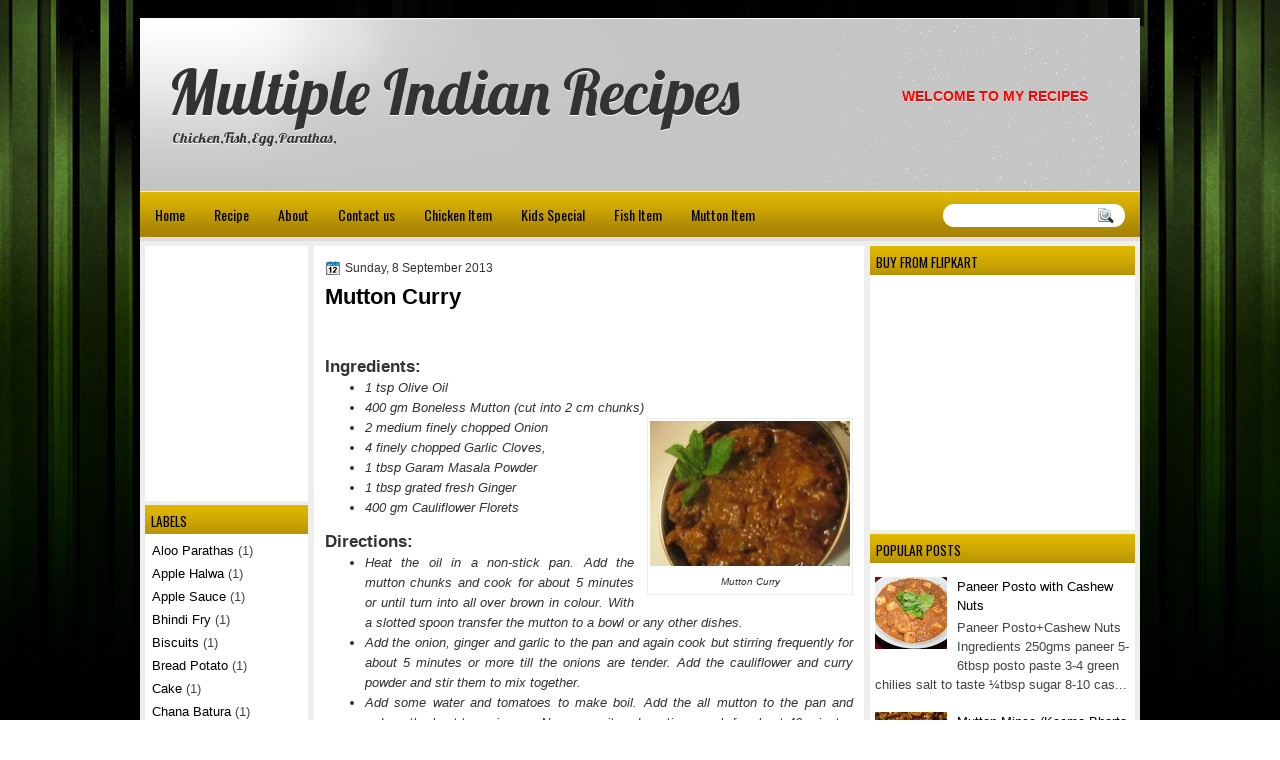

--- FILE ---
content_type: text/html; charset=UTF-8
request_url: https://chickenrecipe92.blogspot.com/2013/09/mutton-curry.html
body_size: 31333
content:
<!DOCTYPE html>
<html dir='ltr' xmlns='http://www.w3.org/1999/xhtml' xmlns:b='http://www.google.com/2005/gml/b' xmlns:data='http://www.google.com/2005/gml/data' xmlns:expr='http://www.google.com/2005/gml/expr'>
<head>
<link href='https://www.blogger.com/static/v1/widgets/2944754296-widget_css_bundle.css' rel='stylesheet' type='text/css'/>
<link href="//fonts.googleapis.com/css?family=Oswald" rel="stylesheet" type="text/css">
<link href="//fonts.googleapis.com/css?family=Marvel" rel="stylesheet" type="text/css">
<link href="//fonts.googleapis.com/css?family=Kotta+One" rel="stylesheet" type="text/css">
<link href="//fonts.googleapis.com/css?family=Play" rel="stylesheet" type="text/css">
<link href="//fonts.googleapis.com/css?family=Lobster" rel="stylesheet" type="text/css">
<link href="//fonts.googleapis.com/css?family=Shadows+Into+Light" rel="stylesheet" type="text/css">
<link href="//fonts.googleapis.com/css?family=Droid+Sans:bold" rel="stylesheet" type="text/css">
<link href="//fonts.googleapis.com/css?family=Droid+Serif:bold" rel="stylesheet" type="text/css">
<link href="//fonts.googleapis.com/css?family=Raleway:100" rel="stylesheet" type="text/css">
<meta content='text/html; charset=UTF-8' http-equiv='Content-Type'/>
<meta content='blogger' name='generator'/>
<link href='https://chickenrecipe92.blogspot.com/favicon.ico' rel='icon' type='image/x-icon'/>
<link href='http://chickenrecipe92.blogspot.com/2013/09/mutton-curry.html' rel='canonical'/>
<link rel="alternate" type="application/atom+xml" title="Multiple Indian Recipes - Atom" href="https://chickenrecipe92.blogspot.com/feeds/posts/default" />
<link rel="alternate" type="application/rss+xml" title="Multiple Indian Recipes - RSS" href="https://chickenrecipe92.blogspot.com/feeds/posts/default?alt=rss" />
<link rel="service.post" type="application/atom+xml" title="Multiple Indian Recipes - Atom" href="https://www.blogger.com/feeds/9128367583655829090/posts/default" />

<link rel="alternate" type="application/atom+xml" title="Multiple Indian Recipes - Atom" href="https://chickenrecipe92.blogspot.com/feeds/2774388070544589144/comments/default" />
<!--Can't find substitution for tag [blog.ieCssRetrofitLinks]-->
<link href='https://blogger.googleusercontent.com/img/b/R29vZ2xl/AVvXsEgPCp4SWSjgwXYvH1eLCOLB_vKi_kDgnCFYE8OekKTewYKnsZnl68CIjOqv0UeYYruLqluWbMLC9VdD66C-0RuEfknUOTYKQDlQE56m7_BilqmcLv_qNoa8h9CmNPbhugjYnQqM4ejC4aU/s200/mutton_curry.jpg' rel='image_src'/>
<meta content='http://chickenrecipe92.blogspot.com/2013/09/mutton-curry.html' property='og:url'/>
<meta content='Mutton Curry' property='og:title'/>
<meta content='      Ingredients:   1 tsp Olive Oil  400 gm Boneless      Mutton (cut into 2 cm chunks)   Mutton Curry    2 medium finely      chopped Onio...' property='og:description'/>
<meta content='https://blogger.googleusercontent.com/img/b/R29vZ2xl/AVvXsEgPCp4SWSjgwXYvH1eLCOLB_vKi_kDgnCFYE8OekKTewYKnsZnl68CIjOqv0UeYYruLqluWbMLC9VdD66C-0RuEfknUOTYKQDlQE56m7_BilqmcLv_qNoa8h9CmNPbhugjYnQqM4ejC4aU/w1200-h630-p-k-no-nu/mutton_curry.jpg' property='og:image'/>
<title>Multiple Indian Recipes: Mutton Curry</title>
<style type='text/css'>@font-face{font-family:'Droid Sans';font-style:normal;font-weight:400;font-display:swap;src:url(//fonts.gstatic.com/s/droidsans/v19/SlGVmQWMvZQIdix7AFxXkHNSbRYXags.woff2)format('woff2');unicode-range:U+0000-00FF,U+0131,U+0152-0153,U+02BB-02BC,U+02C6,U+02DA,U+02DC,U+0304,U+0308,U+0329,U+2000-206F,U+20AC,U+2122,U+2191,U+2193,U+2212,U+2215,U+FEFF,U+FFFD;}@font-face{font-family:'Droid Serif';font-style:normal;font-weight:700;font-display:swap;src:url(//fonts.gstatic.com/s/droidserif/v20/tDbV2oqRg1oM3QBjjcaDkOJGiRD7OwGtT0rU.woff2)format('woff2');unicode-range:U+0000-00FF,U+0131,U+0152-0153,U+02BB-02BC,U+02C6,U+02DA,U+02DC,U+0304,U+0308,U+0329,U+2000-206F,U+20AC,U+2122,U+2191,U+2193,U+2212,U+2215,U+FEFF,U+FFFD;}</style>
<style id='page-skin-1' type='text/css'><!--
/*
-----------------------------------------------
Blogger Template Style
Name:   GreenYellow
Author: Klodian
URL:    www.deluxetemplates.net
Date:   July 2013
This free Blogger template which contain sponsor links on template header, sidebar or footer.
----------------------------------------------- */
#navbar-iframe {
display: none !important;
}
/* Variable definitions
====================
<Variable name="textcolor" description="Text Color"
type="color" default="#333">
<Variable name="linkcolor" description="Link Color"
type="color" default="#8F3110">
<Variable name="pagetitlecolor" description="Blog Title Color"
type="color" default="#fff">
<Variable name="descriptioncolor" description="Blog Description Color"
type="color" default="#fff">
<Variable name="titlecolor" description="Post Title Color"
type="color" default="#000">
<Variable name="sidebarcolor" description="Sidebar Title Color"
type="color" default="#fff">
<Variable name="sidebartextcolor" description="Sidebar Text Color"
type="color" default="#333">
<Variable name="visitedlinkcolor" description="Visited Link Color"
type="color" default="#8F3110">
<Variable name="bodyfont" description="Text Font"
type="font" default="normal normal 110% Arial, Serif">
<Variable name="headerfont" description="Sidebar Title Font"
type="font"
default="bold 125%/1.4em 'Arial',Trebuchet,Arial,Verdana,Sans-serif">
<Variable name="pagetitlefont" description="Blog Title Font"
type="font"
default="bold 240% Droid Serif,Serif">
<Variable name="descriptionfont" description="Blog Description Font"
type="font"
default="80% 'Droid Sans',Trebuchet,Arial,Verdana,Sans-serif">
<Variable name="postfooterfont" description="Post Footer Font"
type="font"
default="90%/1.4em 'Arial',Trebuchet,Arial,Verdana,Sans-serif">
<Variable name="startSide" description="Side where text starts in blog language"
type="automatic" default="left">
<Variable name="endSide" description="Side where text ends in blog language"
type="automatic" default="right">
*/
/* Use this with templates/template-twocol.html */
#navbar-iframe {
display: none !important;
}
#Profile1 {
display: none;
}
.widget Profile {
display: none;
}
body {
color: #333333;
font: small Georgia Serif;
margin: 0;
text-align: center;
}
a:link {
color: #000000;
text-decoration: none;
}
a:visited {
color: #000000;
text-decoration: none;
}
#HTML123 h2 {
display: none;
}
a:hover {
text-decoration: underline;
}
a img {
border-width: 0;
}
#header-wrapper {
height: 176px;
margin: 0 auto;
text-shadow: 0 1px 0 #FFFFFF;
}
#header-inner {
height: 60px;
margin-left: auto;
margin-right: auto;
}
#header {
color: #333333;
text-align: left;
}
#header h1 {
font-family: lobster,Oswald,Arial,Helvetica,Sans-serif;
font-size: 62px;
font-weight: normal;
letter-spacing: 0;
margin: 0;
padding: 35px 40px 0 28px;
text-transform: inherit;
}
#header a {
color: #333333;
text-decoration: none;
}
#header a:hover {
color: #333333;
}
.linkad a, linkad:hover {
color: #000000;
font-size: 10px;
height: 14px;
margin-left: 100px;
}
#header .description {
font: 101%/7px lobster,Arial,Helvetica,Sans-serif;
letter-spacing: 0;
margin: 4px 0 0;
padding: 0 15px 0 32px;
text-transform: none;
}
#header img {
margin-left: 0;
margin-right: auto;
margin-top: 0;
}
#outer-wrapper {
font: 110% Arial,Serif;
margin-bottom: 0;
margin-left: auto;
margin-right: auto;
padding-top: 0;
text-align: left;
width: 1000px;
}
#outer-wrapper1 {
}
#main-wrapper {
background: none repeat scroll 0 0 #FFFFFF;
float: right;
font-size: 13px;
margin-right: 6px;
margin-top: 5px;
overflow: hidden;
padding: 10px;
width: 530px;
word-wrap: break-word;
}
#sidebar-wrapper {
float: left;
margin-left: 5px;
margin-top: 5px;
overflow: hidden;
width: 163px;
word-wrap: break-word;
}
#sidebar-wrapper2 {
float: right;
margin-right: 5px;
margin-top: 5px;
overflow: hidden;
width: 265px;
word-wrap: break-word;
}
h2 {
background: url("https://blogger.googleusercontent.com/img/b/R29vZ2xl/AVvXsEjzOUpk_DKY91105o-OMu96HpzBMOSHNbKK4oxeVxDi7-BRNaPTRrdspgbHysby6HL9MO98XtMhY_HTgtjLqFIlpxhZvZC-VDHMheb90jx1FeWHjtKzxVO91AYzNSuJRrVyeTE4iNA9cZjx/s1600/h2.jpg") repeat scroll 0 0 transparent;
color: #000000;
font: 104%/1.4em 'Oswald',Arial,Helvetica,Sans-serif;
margin: 0;
padding: 7px 4px 4px 6px;
text-transform: uppercase;
}
h2.date-header {
font: 12px arial;
letter-spacing: 0;
margin: 0;
padding: 0;
text-transform: none;
}
.post {
margin: 0.5em 0 10px;
padding-bottom: 31px;
}
.post h3 {
color: #000000;
font-size: 170%;
font-weight: bold;
line-height: 1.4em;
margin: 0.25em 0 0;
padding: 0 0 4px;
}
.post h3 a, .post h3 a:visited, .post h3 strong {
color: #000000;
display: block;
font-weight: bold;
text-decoration: none;
}
.post h3 strong, .post h3 a:hover {
color: #333333;
}
.post-body {
line-height: 1.6em;
margin: 0;
}
.post-body blockquote {
line-height: 1.3em;
}
.post-footer {
border-top: 1px double #CCCCCC;
color: #000000;
font: 90%/1.4em 'Arial',Trebuchet,Arial,Verdana,Sans-serif;
letter-spacing: 0;
margin-bottom: 0.75em;
margin-left: 0;
margin-top: 5px;
padding: 10px;
text-transform: none;
}
.comment-link {
margin-left: 0.6em;
}
.post img, table.tr-caption-container {
border: 1px solid #EEEEEE;
padding: 2px;
}
.tr-caption-container img {
border: medium none;
padding: 0;
}
.post blockquote {
font: italic 13px georgia;
margin: 1em 20px;
}
.post blockquote p {
margin: 0.75em 0;
}
#comments h4 {
color: #666666;
font-size: 14px;
font-weight: bold;
letter-spacing: 0;
line-height: 1.4em;
margin: 1em 0;
text-transform: none;
}
#comments-block {
line-height: 1.6em;
margin: 1em 0 1.5em;
}
body#layout #main-wrapper {
margin-top: 0;
overflow: visible;
}
body#layout #sidebar-wrapper {
margin-top: 0;
overflow: visible;
}
#comments-block .comment-author {
-moz-background-inline-policy: continuous;
background: none repeat scroll 0 0 #EEEEEE;
border: 1px solid #EEEEEE;
font-size: 15px;
font-weight: normal;
margin-right: 20px;
padding: 5px;
}
#comments .blogger-comment-icon, .blogger-comment-icon {
-moz-background-inline-policy: continuous;
background: none repeat scroll 0 0 #E8DEC4;
border-color: #E8DEC4;
border-style: solid;
border-width: 2px 1px 1px;
line-height: 16px;
padding: 5px;
}
#comments-block .comment-body {
border-left: 1px solid #EEEEEE;
border-right: 1px solid #EEEEEE;
margin-left: 0;
margin-right: 20px;
padding: 7px;
}
#comments-block .comment-footer {
border-bottom: 1px solid #EEEEEE;
border-left: 1px solid #EEEEEE;
border-right: 1px solid #EEEEEE;
font-size: 11px;
line-height: 1.4em;
margin: -0.25em 20px 2em 0;
padding: 5px;
text-transform: none;
}
#comments-block .comment-body p {
margin: 0 0 0.75em;
}
.deleted-comment {
color: gray;
font-style: italic;
}
#blog-pager-newer-link {
background: none repeat scroll 0 0 #FFFFFF;
border: 1px solid #CCCCCC;
float: left;
padding: 7px;
}
#blog-pager-older-link {
background: url("https://blogger.googleusercontent.com/img/b/R29vZ2xl/AVvXsEihfPCFvF-oMOoT-ldCsAbjXgHjQAdmpxNg-oA9nEasX0Nsp3sVd9bpUPdJvy3ea90PqcRrWldqI2FqRY17HZS7sLqZoPHZYd3RtxzNNLof8suq_JlX4d9AB9v8r_oqPGYRBvwC82WylojS/s1600/post.png") repeat-x scroll 0 1px transparent;
border: 1px solid #EEEEEE;
float: right;
padding: 7px;
}
#blog-pager {
margin: 25px 0 0;
overflow: hidden;
text-align: center;
}
.feed-links {
clear: both;
line-height: 2.5em;
}
.sidebar {
color: #444444;
font-size: 90%;
line-height: 1.5em;
}
.sidebar2 {
color: #444444;
font-size: 90%;
line-height: 1.5em;
}
.sidebar2 a:hover {
color: #FFFFFF;
}
.sidebar ul {
list-style: none outside none;
margin: 0;
padding: 0;
}
.sidebar li {
line-height: 1.5em;
margin: 0;
padding: 2px;
}
.sidebar2 .widget, .main .widget {
margin: 0 0 1.5em;
padding: 0 0 1.5em;
}
.sidebar2 ul {
list-style: none outside none;
margin: 0;
padding: 0;
}
.sidebar2 li {
line-height: 1.5em;
margin: 0;
padding: 2px;
}
.sidebar2 .widget, .main .widget {
background: none repeat scroll 0 0 #FFFFFF;
margin: 0 0 4px;
padding: 0;
}
.main .Blog {
background: none repeat scroll 0 0 transparent;
border: medium none;
padding: 0;
}
.profile-img {
border: 1px solid #CCCCCC;
float: left;
margin: 0 5px 5px 0;
padding: 4px;
}
.profile-data {
color: #999999;
font: bold 78%/1.6em 'Trebuchet MS',Trebuchet,Arial,Verdana,Sans-serif;
letter-spacing: 0.1em;
margin: 0;
text-transform: uppercase;
}
.profile-datablock {
margin: 0.5em 0;
}
.profile-textblock {
line-height: 1.6em;
margin: 0.5em 0;
}
.profile-link {
font: 78% 'Trebuchet MS',Trebuchet,Arial,Verdana,Sans-serif;
letter-spacing: 0.1em;
text-transform: uppercase;
}
#footer {
clear: both;
color: #FFFFFF;
font: 11px arial;
letter-spacing: 0;
margin: 0 auto;
padding-bottom: 23px;
padding-top: 24px;
text-align: center;
text-transform: none;
width: 1000px;
}
.feed-links {
display: none;
}
#Attribution1 {
display: none;
}
body#layout #footer {
display: none;
}
body#layout #addthis_toolbox {
display: none;
}
body#layout #crosscol-wrapper {
display: none;
}
body#layout #searchbox {
display: none;
}
.post-share-buttons {
}
#sidebar-wrapper2 .sidebar .widget {
background: url("https://blogger.googleusercontent.com/img/b/R29vZ2xl/AVvXsEhdeerjHxRb-X01aIyYOAEzBvwwjEsJorfwrrutenZsIBg3Z60K8W9bNz9L1U13RJnTprc54la1VqOgvU_RxeD7FIvltAL9SXARHZpQc-Y8nMarKn_8qA0wNQMEICznwT1wJG_DYhO91Y5t/s1600/sidebar.png") no-repeat scroll right top #E5E9D5;
margin-bottom: 8px;
padding: 0;
}
#HTML111 h2 {
display: none;
}
#sidebar-wrapper2 .widget-content {
margin: 0;
padding: 5px;
}
#sidebar-wrapper .sidebar .widget {
background: none repeat scroll 0 0 #FFFFFF;
margin-bottom: 4px;
margin-left: 0;
padding-bottom: 0;
}
#sidebar-wrapper .widget-content {
margin-left: 0;
margin-right: 0;
margin-top: 0;
padding: 5px;
}
#footer-bg {
}
.first-links {
font-size: 12px;
margin-bottom: -4px;
padding-left: 13px;
}
.second-links {
padding-left: 30px;
}
#footer a {
color: #000000;
}
#content-wrapper {
background: none repeat scroll 0 0 #EEEEEE;
margin: 5px 0 0;
padding-top: 0;
}
#PageList1 {
height: 30px;
margin: 0 auto 0 0;
padding-top: 0;
width: 735px;
}
.PageList li a {
color: #000000;
font: 14px 'Oswald',Arial,Helvetica,Sans-serif;
padding: 3px 14px 3px 15px;
text-transform: none;
}
.crosscol .PageList li, .footer .PageList li {
background: none repeat scroll 0 0 transparent;
float: left;
list-style: none outside none;
margin: 10px 0;
padding: 0;
}
.PageList li.selected a {
background: none repeat scroll 0 0 #917205;
border-radius: 16px 16px 16px 16px;
color: #FFFFFF;
font-weight: normal;
text-decoration: none;
text-shadow: 0 1px #000000;
}
.PageList li a:hover {
background: none repeat scroll 0 0 #917205;
border-radius: 16px 16px 16px 16px;
color: #FFFFFF;
text-decoration: none;
text-shadow: 0 1px #000000;
}
.searchbox {
-moz-background-inline-policy: continuous;
background: url("https://blogger.googleusercontent.com/img/b/R29vZ2xl/AVvXsEhQiLoAtzEtGUvBGHfrKSqlvaN3yXLgcIQjkffnhJ_EXYs4h6L_2f-R-WYOo_ddo9zWtrINC8P0r7_ov5HVuOPaWkF7iMGXBIRGB4SEghnqqo7TzfkfKBW2B8ayGnpjS6QeFq-aA47Ubgs/s1600/search.png") no-repeat scroll 0 0 transparent;
display: block;
float: right;
height: 50px;
margin-right: 43px;
margin-top: -40px;
width: 249px;
}
.searchbox .textfield {
-moz-background-inline-policy: continuous;
background: none repeat scroll 0 0 transparent;
border: 0 none;
float: left;
height: 20px;
margin: 14px 1px 5px 25px;
width: 155px;
}
.searchbox .button {
-moz-background-inline-policy: continuous;
background: none repeat scroll 0 0 transparent;
border: 0 none;
cursor: pointer;
float: left;
height: 20px;
margin-left: 2px;
margin-top: 14px;
width: 35px;
}
h2.date-header {
background: url("https://blogger.googleusercontent.com/img/b/R29vZ2xl/AVvXsEj6Owlc9WK4mgYbkNgtAnfVqdkb1qhtgPdu7wZQ9ZZjjIw195FKs6Y28UfGpA2T0T535LJtFvAYc3OUlKb_eCSJ-1H1UXv0VNzK0JbnfCdVeLwAX1TbaVwFOkWdp37kYaXNzvV9uYEq2UI/s1600/1276328132_date.png") no-repeat scroll left -1px transparent;
border: medium none;
color: #333333;
font: 12px arial;
letter-spacing: 0;
margin: 0;
padding-left: 20px;
text-shadow: 0 1px 0 #FFFFFF;
text-transform: none;
}
.post-author {
background: url("https://blogger.googleusercontent.com/img/b/R29vZ2xl/AVvXsEgFplbIUfxz7NQxLuf9h0mlzPMA94R_nPWOsccZgsjSZXKStIM6Hih2VgpIfTj2DB8VvnGsId3vD0TmcHmAXExShShufPbWGYDB6_uEj1ErPuYeNplN8LvewAOx2nK5BdUDO2_XvhsqJyY/s1600/aaa.png") no-repeat scroll 0 0 transparent;
padding-left: 20px;
}
.post-comment-link a {
background: url("https://blogger.googleusercontent.com/img/b/R29vZ2xl/AVvXsEj9TNdWml55ue5lrOj7siU3bg6oAft8ulZfBTH7z1Ny7dJZY8HgdowLyDvbqkKbOmQFxzr-xdsglc1CJiEygTVCEGEgx7f68amymAE7rUE4lve1KW-md8nTGQdve8aEwgpUF_iMhBMHvI0/s1600/1276328597_comment.png") no-repeat scroll left center transparent;
padding-left: 20px;
}
.post-labels {
background: url("https://blogger.googleusercontent.com/img/b/R29vZ2xl/AVvXsEiQMI2BQdue4w5JWC4-btzuIcQXGm7iYkJD7ciG17_Z9jvR8n2IjppFskCeBj1P08m0_08J4hyB198gpdkjpYD8V-RoBGoOKTT8ugpefHrCGqwBDUcXAl7a1o5CBiaE3Zu8LWO6zihQ8xU/s1600/1276330011_tags.png") no-repeat scroll left center transparent;
padding-left: 20px;
}
#wrapper1 {
background: none repeat scroll 0 0 #000000;
}
#wrapper {
background: url("https://blogger.googleusercontent.com/img/b/R29vZ2xl/AVvXsEhEf3C6shDBCeXbC1WFiIbmO3jzeH5_Es2TztYcj8r93aBgzD0DsBUj4lDTYX9gEWkrun9rkcCOLPPxCQzf3rep0Q1JMn4mMYMqV5p9AfWfoEKK0CEeov-cINL32t4V5_BoPC1e6u_nSW81/s1600/wrapper.jpg") no-repeat scroll center 0 transparent;
}
#content-but {
}
.col-left {
float: left;
width: 49%;
}
.col-right {
float: right;
width: 48%;
}
#HTML102 h2 {
display: none;
}
body#layout #ads-header {
float: right;
height: 60px;
margin-right: 20px;
margin-top: 0;
width: 300px;
}
body#layout #HTML102 {
float: right;
margin-right: 0;
width: 296px;
}
body#layout #Header1 {
float: left;
margin-left: 20px;
width: 600px;
}
body#layout #headertw {
display: none;
}
#headertw {
float: left;
height: 27px;
margin-left: 653px;
margin-top: -43px;
position: relative;
}
#headertw img {
margin-right: 5px;
padding: 0;
}
#searchbox {
-moz-background-inline-policy: continuous;
background: none repeat scroll 0 0 #FFFFFF;
border-radius: 12px 12px 12px 12px;
float: right;
height: 23px;
margin-right: 15px;
margin-top: -31px;
width: 182px;
}
#searchbox .textfield {
-moz-background-inline-policy: continuous;
background: none repeat scroll 0 0 transparent;
border: 0 none;
float: left;
height: 18px;
margin: 2px 1px 2px 8px;
width: 140px;
}
#searchbox .button {
-moz-background-inline-policy: continuous;
background: url("https://blogger.googleusercontent.com/img/b/R29vZ2xl/AVvXsEiCKHptbmM2TOTiZccGBBZSJ1_UxHCQYb_ZNRjLVi2JrB3dh_FETxMNZ-C5syaxtZg6p5CDjw8bUYXRkqe8_bW4qWTuEfHFqcjVjBSoUtPIsrm2BZOiI1lT69Cng7aQ6m6X0pP__kAZTwA/s1600/searc.png") no-repeat scroll 0 4px transparent;
border: 0 none;
cursor: pointer;
float: left;
height: 23px;
margin-left: 2px;
margin-top: 0;
width: 23px;
}
#HTML102 h2 {
display: none;
}
body#layout #ads-header {
float: right;
height: 60px;
margin-right: 20px;
margin-top: -42px;
width: 268px;
}
body#layout #HTML102 {
float: right;
margin-right: 0;
width: 296px;
}
.text-h {
color: #FFFFFF;
display: none;
float: left;
font: bold 13px Arial;
margin-right: 10px;
margin-top: 5px;
text-transform: none;
}
#ads-header {
height: 64px;
margin-left: 762px;
margin-right: 0;
margin-top: 10px;
text-align: left;
}
#newheader {
height: 38px;
margin-bottom: 0;
margin-left: auto;
margin-right: auto;
padding-top: 6px;
width: 950px;
}
.crosscol .PageList UL, .footer .PageList UL {
list-style: none outside none;
margin: 0 auto 0 0;
padding: 0;
}
.post-footer a {
}
.date-outer {
margin-bottom: 5px;
}
#s3slider {
background: none repeat scroll 0 0 #FFFFFF;
border: 3px double #CCCCCC;
height: 299px;
margin-bottom: 25px;
margin-top: 0;
overflow: hidden;
position: relative;
text-shadow: 0 1px 0 #000000;
width: 590px;
}
#HTML123 h2 {
display: none;
}
#s3sliderContent {
background: none repeat scroll 0 0 #FFFFFF;
height: 300px;
list-style: none outside none;
margin-left: 0;
overflow: hidden;
padding: 0;
position: absolute;
top: -14px;
width: 590px;
}
.s3sliderImage {
float: left;
position: relative;
width: 590px;
}
.s3sliderImage span {
background-color: #000000;
color: #FFFFFF;
display: none;
font-size: 12px;
height: 300px;
line-height: 16px;
opacity: 0.7;
overflow: hidden;
padding: 10px 13px;
position: absolute;
right: 0;
top: 0;
width: 180px;
}
.s3sliderImage strong a {
color: #FFFFFF;
font-family: 'Myriad Pro',Helvetica,Arial,Sans-Serif;
font-size: 20px;
}
.s3sliderImage strong a:hover {
color: #FFFFFF;
}
#HTML101 h2 {
display: none;
}
.sidebar a:hover {
color: #991A37;
}
#wrapper-bg {
background: url("https://blogger.googleusercontent.com/img/b/R29vZ2xl/AVvXsEhi8viuQ8Ob0W8Ijhpm6e48Q3NlUQpV4Xd3r5l3mJxV7Mu4b0iDAG0gEwIwPffrw_iPC8yiAwwb1NtS89aRBzpFdZKfDh7exn1q3JS9Ncb0XTHrRffaZNlEKOsUkjLvbQuSFlioMui8S660/s1600/wrapper-bg.jpg") no-repeat scroll center 286px transparent;
}
#Label1 h2 {
}
.second-row h2 {
display: none;
}
.second-row a {
color: #FFFFFF;
}
.second-row {
height: 42px;
margin: 0;
padding-bottom: 0;
padding-left: 0;
padding-right: 0;
text-transform: none;
}
.second-row li {
color: #FFFFFF;
float: left;
font: 13px Arial;
margin: 0;
padding: 16px 14px 13px;
text-transform: none;
}
.second-row ul {
float: left;
list-style: none outside none;
margin-bottom: 0;
margin-left: 0;
margin-top: 0;
padding: 0;
width: 990px;
}
#top-social-profiles {
}
#top-social-profiles img {
margin: 0 6px 0 0 !important;
}
#top-social-profiles img:hover {
opacity: 0.8;
}
#top-social-profiles .widget-container {
background: none repeat scroll 0 0 transparent;
border: 0 none;
padding: 0;
}
.fp-slider {
height: 332px;
margin: 0 0 15px;
overflow: hidden;
padding: 0;
position: relative;
width: 530px;
}
.fp-slides-container {
}
.fp-slides, .fp-thumbnail, .fp-prev-next, .fp-nav {
width: 549px;
}
.fp-slides, .fp-thumbnail {
height: 300px;
overflow: hidden;
position: relative;
}
.fp-title {
color: #FFFFFF;
font: bold 18px Arial,Helvetica,Sans-serif;
margin: 0;
padding: 0 0 2px;
text-shadow: 0 1px 0 #000000;
}
.fp-title a, .fp-title a:hover {
color: #FFFFFF;
text-decoration: none;
}
.fp-content {
background: none repeat scroll 0 0 #111111;
bottom: 0;
left: 0;
opacity: 0.7;
overflow: hidden;
padding: 10px 15px;
position: absolute;
right: 0;
}
.fp-content p {
color: #FFFFFF;
line-height: 18px;
margin: 0;
padding: 0;
text-shadow: 0 1px 0 #000000;
}
.fp-more, .fp-more:hover {
color: #FFFFFF;
font-weight: bold;
}
.fp-nav {
background: none repeat scroll 0 0 #747171;
height: 12px;
padding: 10px 0;
text-align: center;
}
.fp-pager a {
background-image: url("https://blogger.googleusercontent.com/img/b/R29vZ2xl/AVvXsEh2BmZwwEBtFulSH9OO87JlvSXsX6zB7DwyMTYaVc3VGa2pI3irhWExK595EF-9x2S_TJrv7NvmYbqDIV-v1jKaPArvGfPudbFJcCeAV9Sj4J74ursJ631-5BCn4kpyL_6Gcx41VQ-s_Dq0/s1600/featured-pager.png");
background-position: 0 0;
cursor: pointer;
display: inline-block;
float: none;
height: 12px;
line-height: 1;
margin: 0 8px 0 0;
opacity: 0.7;
overflow: hidden;
padding: 0;
text-indent: -999px;
width: 12px;
}
.fp-pager a:hover, .fp-pager a.activeSlide {
background-position: 0 -112px;
opacity: 1;
text-decoration: none;
}
.fp-prev-next-wrap {
position: relative;
z-index: 200;
}
.fp-prev-next {
bottom: 130px;
height: 37px;
left: 0;
position: absolute;
right: 0;
}
.fp-prev {
background: url("https://blogger.googleusercontent.com/img/b/R29vZ2xl/AVvXsEh3i3PPK35qsz6uRJoQABeOlLNJBSc_B96cfVycap2yIxpgVxvk-UuB8upexcpCv2XEEUyI9Pi5yVTrThMcRHD4wszE8zILkslqRe48h61f4GKt9DwRq-EXUUQOy3YfJYZGbZ6d0uxutdB1/s1600/featured-prev.png") no-repeat scroll left top transparent;
float: left;
height: 37px;
margin-left: 14px;
margin-top: -180px;
opacity: 0.6;
width: 37px;
}
.fp-prev:hover {
opacity: 0.8;
}
.fp-next {
background: url("https://blogger.googleusercontent.com/img/b/R29vZ2xl/AVvXsEjMFMRw8w_imnB1RNu-b-HYcatsum-H4lp2ui3qy5677Ufkwsa-JwGhEB2TnlWw1Si8K7Nb8RszZ084fac6tocjCO1cqqBYQVrmqL7TO_Pe_9Mmq-ElaNfeHQBYT7Wlde-ZCnA2IXvsR0fq/s1600/featured-next.png") no-repeat scroll right top transparent;
float: right;
height: 37px;
margin-right: 31px;
margin-top: -180px;
opacity: 0.6;
width: 36px;
}
.linkad {
height: 18px;
}
.fp-next:hover {
opacity: 0.8;
}
div.jump-link {
font-size: 12px;
margin-bottom: 10px;
padding: 10px 0;
}
#main {
padding: 1px;
}
#ads-header img {
margin: 0 6px 0 0 !important;
}

--></style>
<script src='https://ajax.googleapis.com/ajax/libs/jquery/1.5.1/jquery.min.js' type='text/javascript'></script>
<script type='text/javascript'>
//<![CDATA[

(function($){
	/* hoverIntent by Brian Cherne */
	$.fn.hoverIntent = function(f,g) {
		// default configuration options
		var cfg = {
			sensitivity: 7,
			interval: 100,
			timeout: 0
		};
		// override configuration options with user supplied object
		cfg = $.extend(cfg, g ? { over: f, out: g } : f );

		// instantiate variables
		// cX, cY = current X and Y position of mouse, updated by mousemove event
		// pX, pY = previous X and Y position of mouse, set by mouseover and polling interval
		var cX, cY, pX, pY;

		// A private function for getting mouse position
		var track = function(ev) {
			cX = ev.pageX;
			cY = ev.pageY;
		};

		// A private function for comparing current and previous mouse position
		var compare = function(ev,ob) {
			ob.hoverIntent_t = clearTimeout(ob.hoverIntent_t);
			// compare mouse positions to see if they've crossed the threshold
			if ( ( Math.abs(pX-cX) + Math.abs(pY-cY) ) < cfg.sensitivity ) {
				$(ob).unbind("mousemove",track);
				// set hoverIntent state to true (so mouseOut can be called)
				ob.hoverIntent_s = 1;
				return cfg.over.apply(ob,[ev]);
			} else {
				// set previous coordinates for next time
				pX = cX; pY = cY;
				// use self-calling timeout, guarantees intervals are spaced out properly (avoids JavaScript timer bugs)
				ob.hoverIntent_t = setTimeout( function(){compare(ev, ob);} , cfg.interval );
			}
		};

		// A private function for delaying the mouseOut function
		var delay = function(ev,ob) {
			ob.hoverIntent_t = clearTimeout(ob.hoverIntent_t);
			ob.hoverIntent_s = 0;
			return cfg.out.apply(ob,[ev]);
		};

		// A private function for handling mouse 'hovering'
		var handleHover = function(e) {
			// next three lines copied from jQuery.hover, ignore children onMouseOver/onMouseOut
			var p = (e.type == "mouseover" ? e.fromElement : e.toElement) || e.relatedTarget;
			while ( p && p != this ) { try { p = p.parentNode; } catch(e) { p = this; } }
			if ( p == this ) { return false; }

			// copy objects to be passed into t (required for event object to be passed in IE)
			var ev = jQuery.extend({},e);
			var ob = this;

			// cancel hoverIntent timer if it exists
			if (ob.hoverIntent_t) { ob.hoverIntent_t = clearTimeout(ob.hoverIntent_t); }

			// else e.type == "onmouseover"
			if (e.type == "mouseover") {
				// set "previous" X and Y position based on initial entry point
				pX = ev.pageX; pY = ev.pageY;
				// update "current" X and Y position based on mousemove
				$(ob).bind("mousemove",track);
				// start polling interval (self-calling timeout) to compare mouse coordinates over time
				if (ob.hoverIntent_s != 1) { ob.hoverIntent_t = setTimeout( function(){compare(ev,ob);} , cfg.interval );}

			// else e.type == "onmouseout"
			} else {
				// unbind expensive mousemove event
				$(ob).unbind("mousemove",track);
				// if hoverIntent state is true, then call the mouseOut function after the specified delay
				if (ob.hoverIntent_s == 1) { ob.hoverIntent_t = setTimeout( function(){delay(ev,ob);} , cfg.timeout );}
			}
		};

		// bind the function to the two event listeners
		return this.mouseover(handleHover).mouseout(handleHover);
	};
	
})(jQuery);

//]]>
</script>
<script type='text/javascript'>
//<![CDATA[

/*
 * Superfish v1.4.8 - jQuery menu widget
 * Copyright (c) 2008 Joel Birch
 *
 * Dual licensed under the MIT and GPL licenses:
 * 	http://www.opensource.org/licenses/mit-license.php
 * 	http://www.gnu.org/licenses/gpl.html
 *
 * CHANGELOG: http://users.tpg.com.au/j_birch/plugins/superfish/changelog.txt
 */

;(function($){
	$.fn.superfish = function(op){

		var sf = $.fn.superfish,
			c = sf.c,
			$arrow = $(['<span class="',c.arrowClass,'"> &#187;</span>'].join('')),
			over = function(){
				var $$ = $(this), menu = getMenu($$);
				clearTimeout(menu.sfTimer);
				$$.showSuperfishUl().siblings().hideSuperfishUl();
			},
			out = function(){
				var $$ = $(this), menu = getMenu($$), o = sf.op;
				clearTimeout(menu.sfTimer);
				menu.sfTimer=setTimeout(function(){
					o.retainPath=($.inArray($$[0],o.$path)>-1);
					$$.hideSuperfishUl();
					if (o.$path.length && $$.parents(['li.',o.hoverClass].join('')).length<1){over.call(o.$path);}
				},o.delay);	
			},
			getMenu = function($menu){
				var menu = $menu.parents(['ul.',c.menuClass,':first'].join(''))[0];
				sf.op = sf.o[menu.serial];
				return menu;
			},
			addArrow = function($a){ $a.addClass(c.anchorClass).append($arrow.clone()); };
			
		return this.each(function() {
			var s = this.serial = sf.o.length;
			var o = $.extend({},sf.defaults,op);
			o.$path = $('li.'+o.pathClass,this).slice(0,o.pathLevels).each(function(){
				$(this).addClass([o.hoverClass,c.bcClass].join(' '))
					.filter('li:has(ul)').removeClass(o.pathClass);
			});
			sf.o[s] = sf.op = o;
			
			$('li:has(ul)',this)[($.fn.hoverIntent && !o.disableHI) ? 'hoverIntent' : 'hover'](over,out).each(function() {
				if (o.autoArrows) addArrow( $('>a:first-child',this) );
			})
			.not('.'+c.bcClass)
				.hideSuperfishUl();
			
			var $a = $('a',this);
			$a.each(function(i){
				var $li = $a.eq(i).parents('li');
				$a.eq(i).focus(function(){over.call($li);}).blur(function(){out.call($li);});
			});
			o.onInit.call(this);
			
		}).each(function() {
			var menuClasses = [c.menuClass];
			if (sf.op.dropShadows  && !($.browser.msie && $.browser.version < 7)) menuClasses.push(c.shadowClass);
			$(this).addClass(menuClasses.join(' '));
		});
	};

	var sf = $.fn.superfish;
	sf.o = [];
	sf.op = {};
	sf.IE7fix = function(){
		var o = sf.op;
		if ($.browser.msie && $.browser.version > 6 && o.dropShadows && o.animation.opacity!=undefined)
			this.toggleClass(sf.c.shadowClass+'-off');
		};
	sf.c = {
		bcClass     : 'sf-breadcrumb',
		menuClass   : 'sf-js-enabled',
		anchorClass : 'sf-with-ul',
		arrowClass  : 'sf-sub-indicator',
		shadowClass : 'sf-shadow'
	};
	sf.defaults = {
		hoverClass	: 'sfHover',
		pathClass	: 'overideThisToUse',
		pathLevels	: 1,
		delay		: 800,
		animation	: {opacity:'show'},
		speed		: 'normal',
		autoArrows	: true,
		dropShadows : true,
		disableHI	: false,		// true disables hoverIntent detection
		onInit		: function(){}, // callback functions
		onBeforeShow: function(){},
		onShow		: function(){},
		onHide		: function(){}
	};
	$.fn.extend({
		hideSuperfishUl : function(){
			var o = sf.op,
				not = (o.retainPath===true) ? o.$path : '';
			o.retainPath = false;
			var $ul = $(['li.',o.hoverClass].join(''),this).add(this).not(not).removeClass(o.hoverClass)
					.find('>ul').hide().css('visibility','hidden');
			o.onHide.call($ul);
			return this;
		},
		showSuperfishUl : function(){
			var o = sf.op,
				sh = sf.c.shadowClass+'-off',
				$ul = this.addClass(o.hoverClass)
					.find('>ul:hidden').css('visibility','visible');
			sf.IE7fix.call($ul);
			o.onBeforeShow.call($ul);
			$ul.animate(o.animation,o.speed,function(){ sf.IE7fix.call($ul); o.onShow.call($ul); });
			return this;
		}
	});

})(jQuery);



//]]>
</script>
<script type='text/javascript'>
//<![CDATA[

/*
 * jQuery Cycle Plugin (with Transition Definitions)
 * Examples and documentation at: http://jquery.malsup.com/cycle/
 * Copyright (c) 2007-2010 M. Alsup
 * Version: 2.88 (08-JUN-2010)
 * Dual licensed under the MIT and GPL licenses.
 * http://jquery.malsup.com/license.html
 * Requires: jQuery v1.2.6 or later
 */
(function($){var ver="2.88";if($.support==undefined){$.support={opacity:!($.browser.msie)};}function debug(s){if($.fn.cycle.debug){log(s);}}function log(){if(window.console&&window.console.log){window.console.log("[cycle] "+Array.prototype.join.call(arguments," "));}}$.fn.cycle=function(options,arg2){var o={s:this.selector,c:this.context};if(this.length===0&&options!="stop"){if(!$.isReady&&o.s){log("DOM not ready, queuing slideshow");$(function(){$(o.s,o.c).cycle(options,arg2);});return this;}log("terminating; zero elements found by selector"+($.isReady?"":" (DOM not ready)"));return this;}return this.each(function(){var opts=handleArguments(this,options,arg2);if(opts===false){return;}opts.updateActivePagerLink=opts.updateActivePagerLink||$.fn.cycle.updateActivePagerLink;if(this.cycleTimeout){clearTimeout(this.cycleTimeout);}this.cycleTimeout=this.cyclePause=0;var $cont=$(this);var $slides=opts.slideExpr?$(opts.slideExpr,this):$cont.children();var els=$slides.get();if(els.length<2){log("terminating; too few slides: "+els.length);return;}var opts2=buildOptions($cont,$slides,els,opts,o);if(opts2===false){return;}var startTime=opts2.continuous?10:getTimeout(els[opts2.currSlide],els[opts2.nextSlide],opts2,!opts2.rev);if(startTime){startTime+=(opts2.delay||0);if(startTime<10){startTime=10;}debug("first timeout: "+startTime);this.cycleTimeout=setTimeout(function(){go(els,opts2,0,(!opts2.rev&&!opts.backwards));},startTime);}});};function handleArguments(cont,options,arg2){if(cont.cycleStop==undefined){cont.cycleStop=0;}if(options===undefined||options===null){options={};}if(options.constructor==String){switch(options){case"destroy":case"stop":var opts=$(cont).data("cycle.opts");if(!opts){return false;}cont.cycleStop++;if(cont.cycleTimeout){clearTimeout(cont.cycleTimeout);}cont.cycleTimeout=0;$(cont).removeData("cycle.opts");if(options=="destroy"){destroy(opts);}return false;case"toggle":cont.cyclePause=(cont.cyclePause===1)?0:1;checkInstantResume(cont.cyclePause,arg2,cont);return false;case"pause":cont.cyclePause=1;return false;case"resume":cont.cyclePause=0;checkInstantResume(false,arg2,cont);return false;case"prev":case"next":var opts=$(cont).data("cycle.opts");if(!opts){log('options not found, "prev/next" ignored');return false;}$.fn.cycle[options](opts);return false;default:options={fx:options};}return options;}else{if(options.constructor==Number){var num=options;options=$(cont).data("cycle.opts");if(!options){log("options not found, can not advance slide");return false;}if(num<0||num>=options.elements.length){log("invalid slide index: "+num);return false;}options.nextSlide=num;if(cont.cycleTimeout){clearTimeout(cont.cycleTimeout);cont.cycleTimeout=0;}if(typeof arg2=="string"){options.oneTimeFx=arg2;}go(options.elements,options,1,num>=options.currSlide);return false;}}return options;function checkInstantResume(isPaused,arg2,cont){if(!isPaused&&arg2===true){var options=$(cont).data("cycle.opts");if(!options){log("options not found, can not resume");return false;}if(cont.cycleTimeout){clearTimeout(cont.cycleTimeout);cont.cycleTimeout=0;}go(options.elements,options,1,(!opts.rev&&!opts.backwards));}}}function removeFilter(el,opts){if(!$.support.opacity&&opts.cleartype&&el.style.filter){try{el.style.removeAttribute("filter");}catch(smother){}}}function destroy(opts){if(opts.next){$(opts.next).unbind(opts.prevNextEvent);}if(opts.prev){$(opts.prev).unbind(opts.prevNextEvent);}if(opts.pager||opts.pagerAnchorBuilder){$.each(opts.pagerAnchors||[],function(){this.unbind().remove();});}opts.pagerAnchors=null;if(opts.destroy){opts.destroy(opts);}}function buildOptions($cont,$slides,els,options,o){var opts=$.extend({},$.fn.cycle.defaults,options||{},$.metadata?$cont.metadata():$.meta?$cont.data():{});if(opts.autostop){opts.countdown=opts.autostopCount||els.length;}var cont=$cont[0];$cont.data("cycle.opts",opts);opts.$cont=$cont;opts.stopCount=cont.cycleStop;opts.elements=els;opts.before=opts.before?[opts.before]:[];opts.after=opts.after?[opts.after]:[];opts.after.unshift(function(){opts.busy=0;});if(!$.support.opacity&&opts.cleartype){opts.after.push(function(){removeFilter(this,opts);});}if(opts.continuous){opts.after.push(function(){go(els,opts,0,(!opts.rev&&!opts.backwards));});}saveOriginalOpts(opts);if(!$.support.opacity&&opts.cleartype&&!opts.cleartypeNoBg){clearTypeFix($slides);}if($cont.css("position")=="static"){$cont.css("position","relative");}if(opts.width){$cont.width(opts.width);}if(opts.height&&opts.height!="auto"){$cont.height(opts.height);}if(opts.startingSlide){opts.startingSlide=parseInt(opts.startingSlide);}else{if(opts.backwards){opts.startingSlide=els.length-1;}}if(opts.random){opts.randomMap=[];for(var i=0;i<els.length;i++){opts.randomMap.push(i);}opts.randomMap.sort(function(a,b){return Math.random()-0.5;});opts.randomIndex=1;opts.startingSlide=opts.randomMap[1];}else{if(opts.startingSlide>=els.length){opts.startingSlide=0;}}opts.currSlide=opts.startingSlide||0;var first=opts.startingSlide;$slides.css({position:"absolute",top:0,left:0}).hide().each(function(i){var z;if(opts.backwards){z=first?i<=first?els.length+(i-first):first-i:els.length-i;}else{z=first?i>=first?els.length-(i-first):first-i:els.length-i;}$(this).css("z-index",z);});$(els[first]).css("opacity",1).show();removeFilter(els[first],opts);if(opts.fit&&opts.width){$slides.width(opts.width);}if(opts.fit&&opts.height&&opts.height!="auto"){$slides.height(opts.height);}var reshape=opts.containerResize&&!$cont.innerHeight();if(reshape){var maxw=0,maxh=0;for(var j=0;j<els.length;j++){var $e=$(els[j]),e=$e[0],w=$e.outerWidth(),h=$e.outerHeight();if(!w){w=e.offsetWidth||e.width||$e.attr("width");}if(!h){h=e.offsetHeight||e.height||$e.attr("height");}maxw=w>maxw?w:maxw;maxh=h>maxh?h:maxh;}if(maxw>0&&maxh>0){$cont.css({width:maxw+"px",height:maxh+"px"});}}if(opts.pause){$cont.hover(function(){this.cyclePause++;},function(){this.cyclePause--;});}if(supportMultiTransitions(opts)===false){return false;}var requeue=false;options.requeueAttempts=options.requeueAttempts||0;$slides.each(function(){var $el=$(this);this.cycleH=(opts.fit&&opts.height)?opts.height:($el.height()||this.offsetHeight||this.height||$el.attr("height")||0);this.cycleW=(opts.fit&&opts.width)?opts.width:($el.width()||this.offsetWidth||this.width||$el.attr("width")||0);if($el.is("img")){var loadingIE=($.browser.msie&&this.cycleW==28&&this.cycleH==30&&!this.complete);var loadingFF=($.browser.mozilla&&this.cycleW==34&&this.cycleH==19&&!this.complete);var loadingOp=($.browser.opera&&((this.cycleW==42&&this.cycleH==19)||(this.cycleW==37&&this.cycleH==17))&&!this.complete);var loadingOther=(this.cycleH==0&&this.cycleW==0&&!this.complete);if(loadingIE||loadingFF||loadingOp||loadingOther){if(o.s&&opts.requeueOnImageNotLoaded&&++options.requeueAttempts<100){log(options.requeueAttempts," - img slide not loaded, requeuing slideshow: ",this.src,this.cycleW,this.cycleH);setTimeout(function(){$(o.s,o.c).cycle(options);},opts.requeueTimeout);requeue=true;return false;}else{log("could not determine size of image: "+this.src,this.cycleW,this.cycleH);}}}return true;});if(requeue){return false;}opts.cssBefore=opts.cssBefore||{};opts.animIn=opts.animIn||{};opts.animOut=opts.animOut||{};$slides.not(":eq("+first+")").css(opts.cssBefore);if(opts.cssFirst){$($slides[first]).css(opts.cssFirst);}if(opts.timeout){opts.timeout=parseInt(opts.timeout);if(opts.speed.constructor==String){opts.speed=$.fx.speeds[opts.speed]||parseInt(opts.speed);}if(!opts.sync){opts.speed=opts.speed/2;}var buffer=opts.fx=="shuffle"?500:250;while((opts.timeout-opts.speed)<buffer){opts.timeout+=opts.speed;}}if(opts.easing){opts.easeIn=opts.easeOut=opts.easing;}if(!opts.speedIn){opts.speedIn=opts.speed;}if(!opts.speedOut){opts.speedOut=opts.speed;}opts.slideCount=els.length;opts.currSlide=opts.lastSlide=first;if(opts.random){if(++opts.randomIndex==els.length){opts.randomIndex=0;}opts.nextSlide=opts.randomMap[opts.randomIndex];}else{if(opts.backwards){opts.nextSlide=opts.startingSlide==0?(els.length-1):opts.startingSlide-1;}else{opts.nextSlide=opts.startingSlide>=(els.length-1)?0:opts.startingSlide+1;}}if(!opts.multiFx){var init=$.fn.cycle.transitions[opts.fx];if($.isFunction(init)){init($cont,$slides,opts);}else{if(opts.fx!="custom"&&!opts.multiFx){log("unknown transition: "+opts.fx,"; slideshow terminating");return false;}}}var e0=$slides[first];if(opts.before.length){opts.before[0].apply(e0,[e0,e0,opts,true]);}if(opts.after.length>1){opts.after[1].apply(e0,[e0,e0,opts,true]);}if(opts.next){$(opts.next).bind(opts.prevNextEvent,function(){return advance(opts,opts.rev?-1:1);});}if(opts.prev){$(opts.prev).bind(opts.prevNextEvent,function(){return advance(opts,opts.rev?1:-1);});}if(opts.pager||opts.pagerAnchorBuilder){buildPager(els,opts);}exposeAddSlide(opts,els);return opts;}function saveOriginalOpts(opts){opts.original={before:[],after:[]};opts.original.cssBefore=$.extend({},opts.cssBefore);opts.original.cssAfter=$.extend({},opts.cssAfter);opts.original.animIn=$.extend({},opts.animIn);opts.original.animOut=$.extend({},opts.animOut);$.each(opts.before,function(){opts.original.before.push(this);});$.each(opts.after,function(){opts.original.after.push(this);});}function supportMultiTransitions(opts){var i,tx,txs=$.fn.cycle.transitions;if(opts.fx.indexOf(",")>0){opts.multiFx=true;opts.fxs=opts.fx.replace(/\s*/g,"").split(",");for(i=0;i<opts.fxs.length;i++){var fx=opts.fxs[i];tx=txs[fx];if(!tx||!txs.hasOwnProperty(fx)||!$.isFunction(tx)){log("discarding unknown transition: ",fx);opts.fxs.splice(i,1);i--;}}if(!opts.fxs.length){log("No valid transitions named; slideshow terminating.");return false;}}else{if(opts.fx=="all"){opts.multiFx=true;opts.fxs=[];for(p in txs){tx=txs[p];if(txs.hasOwnProperty(p)&&$.isFunction(tx)){opts.fxs.push(p);}}}}if(opts.multiFx&&opts.randomizeEffects){var r1=Math.floor(Math.random()*20)+30;for(i=0;i<r1;i++){var r2=Math.floor(Math.random()*opts.fxs.length);opts.fxs.push(opts.fxs.splice(r2,1)[0]);}debug("randomized fx sequence: ",opts.fxs);}return true;}function exposeAddSlide(opts,els){opts.addSlide=function(newSlide,prepend){var $s=$(newSlide),s=$s[0];if(!opts.autostopCount){opts.countdown++;}els[prepend?"unshift":"push"](s);if(opts.els){opts.els[prepend?"unshift":"push"](s);}opts.slideCount=els.length;$s.css("position","absolute");$s[prepend?"prependTo":"appendTo"](opts.$cont);if(prepend){opts.currSlide++;opts.nextSlide++;}if(!$.support.opacity&&opts.cleartype&&!opts.cleartypeNoBg){clearTypeFix($s);}if(opts.fit&&opts.width){$s.width(opts.width);}if(opts.fit&&opts.height&&opts.height!="auto"){$slides.height(opts.height);}s.cycleH=(opts.fit&&opts.height)?opts.height:$s.height();s.cycleW=(opts.fit&&opts.width)?opts.width:$s.width();$s.css(opts.cssBefore);if(opts.pager||opts.pagerAnchorBuilder){$.fn.cycle.createPagerAnchor(els.length-1,s,$(opts.pager),els,opts);}if($.isFunction(opts.onAddSlide)){opts.onAddSlide($s);}else{$s.hide();}};}$.fn.cycle.resetState=function(opts,fx){fx=fx||opts.fx;opts.before=[];opts.after=[];opts.cssBefore=$.extend({},opts.original.cssBefore);opts.cssAfter=$.extend({},opts.original.cssAfter);opts.animIn=$.extend({},opts.original.animIn);opts.animOut=$.extend({},opts.original.animOut);opts.fxFn=null;$.each(opts.original.before,function(){opts.before.push(this);});$.each(opts.original.after,function(){opts.after.push(this);});var init=$.fn.cycle.transitions[fx];if($.isFunction(init)){init(opts.$cont,$(opts.elements),opts);}};function go(els,opts,manual,fwd){if(manual&&opts.busy&&opts.manualTrump){debug("manualTrump in go(), stopping active transition");$(els).stop(true,true);opts.busy=false;}if(opts.busy){debug("transition active, ignoring new tx request");return;}var p=opts.$cont[0],curr=els[opts.currSlide],next=els[opts.nextSlide];if(p.cycleStop!=opts.stopCount||p.cycleTimeout===0&&!manual){return;}if(!manual&&!p.cyclePause&&!opts.bounce&&((opts.autostop&&(--opts.countdown<=0))||(opts.nowrap&&!opts.random&&opts.nextSlide<opts.currSlide))){if(opts.end){opts.end(opts);}return;}var changed=false;if((manual||!p.cyclePause)&&(opts.nextSlide!=opts.currSlide)){changed=true;var fx=opts.fx;curr.cycleH=curr.cycleH||$(curr).height();curr.cycleW=curr.cycleW||$(curr).width();next.cycleH=next.cycleH||$(next).height();next.cycleW=next.cycleW||$(next).width();if(opts.multiFx){if(opts.lastFx==undefined||++opts.lastFx>=opts.fxs.length){opts.lastFx=0;}fx=opts.fxs[opts.lastFx];opts.currFx=fx;}if(opts.oneTimeFx){fx=opts.oneTimeFx;opts.oneTimeFx=null;}$.fn.cycle.resetState(opts,fx);if(opts.before.length){$.each(opts.before,function(i,o){if(p.cycleStop!=opts.stopCount){return;}o.apply(next,[curr,next,opts,fwd]);});}var after=function(){$.each(opts.after,function(i,o){if(p.cycleStop!=opts.stopCount){return;}o.apply(next,[curr,next,opts,fwd]);});};debug("tx firing; currSlide: "+opts.currSlide+"; nextSlide: "+opts.nextSlide);opts.busy=1;if(opts.fxFn){opts.fxFn(curr,next,opts,after,fwd,manual&&opts.fastOnEvent);}else{if($.isFunction($.fn.cycle[opts.fx])){$.fn.cycle[opts.fx](curr,next,opts,after,fwd,manual&&opts.fastOnEvent);}else{$.fn.cycle.custom(curr,next,opts,after,fwd,manual&&opts.fastOnEvent);}}}if(changed||opts.nextSlide==opts.currSlide){opts.lastSlide=opts.currSlide;if(opts.random){opts.currSlide=opts.nextSlide;if(++opts.randomIndex==els.length){opts.randomIndex=0;}opts.nextSlide=opts.randomMap[opts.randomIndex];if(opts.nextSlide==opts.currSlide){opts.nextSlide=(opts.currSlide==opts.slideCount-1)?0:opts.currSlide+1;}}else{if(opts.backwards){var roll=(opts.nextSlide-1)<0;if(roll&&opts.bounce){opts.backwards=!opts.backwards;opts.nextSlide=1;opts.currSlide=0;}else{opts.nextSlide=roll?(els.length-1):opts.nextSlide-1;opts.currSlide=roll?0:opts.nextSlide+1;}}else{var roll=(opts.nextSlide+1)==els.length;if(roll&&opts.bounce){opts.backwards=!opts.backwards;opts.nextSlide=els.length-2;opts.currSlide=els.length-1;}else{opts.nextSlide=roll?0:opts.nextSlide+1;opts.currSlide=roll?els.length-1:opts.nextSlide-1;}}}}if(changed&&opts.pager){opts.updateActivePagerLink(opts.pager,opts.currSlide,opts.activePagerClass);}var ms=0;if(opts.timeout&&!opts.continuous){ms=getTimeout(els[opts.currSlide],els[opts.nextSlide],opts,fwd);}else{if(opts.continuous&&p.cyclePause){ms=10;}}if(ms>0){p.cycleTimeout=setTimeout(function(){go(els,opts,0,(!opts.rev&&!opts.backwards));},ms);}}$.fn.cycle.updateActivePagerLink=function(pager,currSlide,clsName){$(pager).each(function(){$(this).children().removeClass(clsName).eq(currSlide).addClass(clsName);});};function getTimeout(curr,next,opts,fwd){if(opts.timeoutFn){var t=opts.timeoutFn.call(curr,curr,next,opts,fwd);while((t-opts.speed)<250){t+=opts.speed;}debug("calculated timeout: "+t+"; speed: "+opts.speed);if(t!==false){return t;}}return opts.timeout;}$.fn.cycle.next=function(opts){advance(opts,opts.rev?-1:1);};$.fn.cycle.prev=function(opts){advance(opts,opts.rev?1:-1);};function advance(opts,val){var els=opts.elements;var p=opts.$cont[0],timeout=p.cycleTimeout;if(timeout){clearTimeout(timeout);p.cycleTimeout=0;}if(opts.random&&val<0){opts.randomIndex--;if(--opts.randomIndex==-2){opts.randomIndex=els.length-2;}else{if(opts.randomIndex==-1){opts.randomIndex=els.length-1;}}opts.nextSlide=opts.randomMap[opts.randomIndex];}else{if(opts.random){opts.nextSlide=opts.randomMap[opts.randomIndex];}else{opts.nextSlide=opts.currSlide+val;if(opts.nextSlide<0){if(opts.nowrap){return false;}opts.nextSlide=els.length-1;}else{if(opts.nextSlide>=els.length){if(opts.nowrap){return false;}opts.nextSlide=0;}}}}var cb=opts.onPrevNextEvent||opts.prevNextClick;if($.isFunction(cb)){cb(val>0,opts.nextSlide,els[opts.nextSlide]);}go(els,opts,1,val>=0);return false;}function buildPager(els,opts){var $p=$(opts.pager);$.each(els,function(i,o){$.fn.cycle.createPagerAnchor(i,o,$p,els,opts);});opts.updateActivePagerLink(opts.pager,opts.startingSlide,opts.activePagerClass);}$.fn.cycle.createPagerAnchor=function(i,el,$p,els,opts){var a;if($.isFunction(opts.pagerAnchorBuilder)){a=opts.pagerAnchorBuilder(i,el);debug("pagerAnchorBuilder("+i+", el) returned: "+a);}else{a='<a href="#">'+(i+1)+"</a>";}if(!a){return;}var $a=$(a);if($a.parents("body").length===0){var arr=[];if($p.length>1){$p.each(function(){var $clone=$a.clone(true);$(this).append($clone);arr.push($clone[0]);});$a=$(arr);}else{$a.appendTo($p);}}opts.pagerAnchors=opts.pagerAnchors||[];opts.pagerAnchors.push($a);$a.bind(opts.pagerEvent,function(e){e.preventDefault();opts.nextSlide=i;var p=opts.$cont[0],timeout=p.cycleTimeout;if(timeout){clearTimeout(timeout);p.cycleTimeout=0;}var cb=opts.onPagerEvent||opts.pagerClick;if($.isFunction(cb)){cb(opts.nextSlide,els[opts.nextSlide]);}go(els,opts,1,opts.currSlide<i);});if(!/^click/.test(opts.pagerEvent)&&!opts.allowPagerClickBubble){$a.bind("click.cycle",function(){return false;});}if(opts.pauseOnPagerHover){$a.hover(function(){opts.$cont[0].cyclePause++;},function(){opts.$cont[0].cyclePause--;});}};$.fn.cycle.hopsFromLast=function(opts,fwd){var hops,l=opts.lastSlide,c=opts.currSlide;if(fwd){hops=c>l?c-l:opts.slideCount-l;}else{hops=c<l?l-c:l+opts.slideCount-c;}return hops;};function clearTypeFix($slides){debug("applying clearType background-color hack");function hex(s){s=parseInt(s).toString(16);return s.length<2?"0"+s:s;}function getBg(e){for(;e&&e.nodeName.toLowerCase()!="html";e=e.parentNode){var v=$.css(e,"background-color");if(v.indexOf("rgb")>=0){var rgb=v.match(/\d+/g);return"#"+hex(rgb[0])+hex(rgb[1])+hex(rgb[2]);}if(v&&v!="transparent"){return v;}}return"#ffffff";}$slides.each(function(){$(this).css("background-color",getBg(this));});}$.fn.cycle.commonReset=function(curr,next,opts,w,h,rev){$(opts.elements).not(curr).hide();opts.cssBefore.opacity=1;opts.cssBefore.display="block";if(w!==false&&next.cycleW>0){opts.cssBefore.width=next.cycleW;}if(h!==false&&next.cycleH>0){opts.cssBefore.height=next.cycleH;}opts.cssAfter=opts.cssAfter||{};opts.cssAfter.display="none";$(curr).css("zIndex",opts.slideCount+(rev===true?1:0));$(next).css("zIndex",opts.slideCount+(rev===true?0:1));};$.fn.cycle.custom=function(curr,next,opts,cb,fwd,speedOverride){var $l=$(curr),$n=$(next);var speedIn=opts.speedIn,speedOut=opts.speedOut,easeIn=opts.easeIn,easeOut=opts.easeOut;$n.css(opts.cssBefore);if(speedOverride){if(typeof speedOverride=="number"){speedIn=speedOut=speedOverride;}else{speedIn=speedOut=1;}easeIn=easeOut=null;}var fn=function(){$n.animate(opts.animIn,speedIn,easeIn,cb);};$l.animate(opts.animOut,speedOut,easeOut,function(){if(opts.cssAfter){$l.css(opts.cssAfter);}if(!opts.sync){fn();}});if(opts.sync){fn();}};$.fn.cycle.transitions={fade:function($cont,$slides,opts){$slides.not(":eq("+opts.currSlide+")").css("opacity",0);opts.before.push(function(curr,next,opts){$.fn.cycle.commonReset(curr,next,opts);opts.cssBefore.opacity=0;});opts.animIn={opacity:1};opts.animOut={opacity:0};opts.cssBefore={top:0,left:0};}};$.fn.cycle.ver=function(){return ver;};$.fn.cycle.defaults={fx:"fade",timeout:4000,timeoutFn:null,continuous:0,speed:1000,speedIn:null,speedOut:null,next:null,prev:null,onPrevNextEvent:null,prevNextEvent:"click.cycle",pager:null,onPagerEvent:null,pagerEvent:"click.cycle",allowPagerClickBubble:false,pagerAnchorBuilder:null,before:null,after:null,end:null,easing:null,easeIn:null,easeOut:null,shuffle:null,animIn:null,animOut:null,cssBefore:null,cssAfter:null,fxFn:null,height:"auto",startingSlide:0,sync:1,random:0,fit:0,containerResize:1,pause:0,pauseOnPagerHover:0,autostop:0,autostopCount:0,delay:0,slideExpr:null,cleartype:!$.support.opacity,cleartypeNoBg:false,nowrap:0,fastOnEvent:0,randomizeEffects:1,rev:0,manualTrump:true,requeueOnImageNotLoaded:true,requeueTimeout:250,activePagerClass:"activeSlide",updateActivePagerLink:null,backwards:false};})(jQuery);
/*
 * jQuery Cycle Plugin Transition Definitions
 * This script is a plugin for the jQuery Cycle Plugin
 * Examples and documentation at: http://malsup.com/jquery/cycle/
 * Copyright (c) 2007-2010 M. Alsup
 * Version:	 2.72
 * Dual licensed under the MIT and GPL licenses:
 * http://www.opensource.org/licenses/mit-license.php
 * http://www.gnu.org/licenses/gpl.html
 */
(function($){$.fn.cycle.transitions.none=function($cont,$slides,opts){opts.fxFn=function(curr,next,opts,after){$(next).show();$(curr).hide();after();};};$.fn.cycle.transitions.scrollUp=function($cont,$slides,opts){$cont.css("overflow","hidden");opts.before.push($.fn.cycle.commonReset);var h=$cont.height();opts.cssBefore={top:h,left:0};opts.cssFirst={top:0};opts.animIn={top:0};opts.animOut={top:-h};};$.fn.cycle.transitions.scrollDown=function($cont,$slides,opts){$cont.css("overflow","hidden");opts.before.push($.fn.cycle.commonReset);var h=$cont.height();opts.cssFirst={top:0};opts.cssBefore={top:-h,left:0};opts.animIn={top:0};opts.animOut={top:h};};$.fn.cycle.transitions.scrollLeft=function($cont,$slides,opts){$cont.css("overflow","hidden");opts.before.push($.fn.cycle.commonReset);var w=$cont.width();opts.cssFirst={left:0};opts.cssBefore={left:w,top:0};opts.animIn={left:0};opts.animOut={left:0-w};};$.fn.cycle.transitions.scrollRight=function($cont,$slides,opts){$cont.css("overflow","hidden");opts.before.push($.fn.cycle.commonReset);var w=$cont.width();opts.cssFirst={left:0};opts.cssBefore={left:-w,top:0};opts.animIn={left:0};opts.animOut={left:w};};$.fn.cycle.transitions.scrollHorz=function($cont,$slides,opts){$cont.css("overflow","hidden").width();opts.before.push(function(curr,next,opts,fwd){$.fn.cycle.commonReset(curr,next,opts);opts.cssBefore.left=fwd?(next.cycleW-1):(1-next.cycleW);opts.animOut.left=fwd?-curr.cycleW:curr.cycleW;});opts.cssFirst={left:0};opts.cssBefore={top:0};opts.animIn={left:0};opts.animOut={top:0};};$.fn.cycle.transitions.scrollVert=function($cont,$slides,opts){$cont.css("overflow","hidden");opts.before.push(function(curr,next,opts,fwd){$.fn.cycle.commonReset(curr,next,opts);opts.cssBefore.top=fwd?(1-next.cycleH):(next.cycleH-1);opts.animOut.top=fwd?curr.cycleH:-curr.cycleH;});opts.cssFirst={top:0};opts.cssBefore={left:0};opts.animIn={top:0};opts.animOut={left:0};};$.fn.cycle.transitions.slideX=function($cont,$slides,opts){opts.before.push(function(curr,next,opts){$(opts.elements).not(curr).hide();$.fn.cycle.commonReset(curr,next,opts,false,true);opts.animIn.width=next.cycleW;});opts.cssBefore={left:0,top:0,width:0};opts.animIn={width:"show"};opts.animOut={width:0};};$.fn.cycle.transitions.slideY=function($cont,$slides,opts){opts.before.push(function(curr,next,opts){$(opts.elements).not(curr).hide();$.fn.cycle.commonReset(curr,next,opts,true,false);opts.animIn.height=next.cycleH;});opts.cssBefore={left:0,top:0,height:0};opts.animIn={height:"show"};opts.animOut={height:0};};$.fn.cycle.transitions.shuffle=function($cont,$slides,opts){var i,w=$cont.css("overflow","visible").width();$slides.css({left:0,top:0});opts.before.push(function(curr,next,opts){$.fn.cycle.commonReset(curr,next,opts,true,true,true);});if(!opts.speedAdjusted){opts.speed=opts.speed/2;opts.speedAdjusted=true;}opts.random=0;opts.shuffle=opts.shuffle||{left:-w,top:15};opts.els=[];for(i=0;i<$slides.length;i++){opts.els.push($slides[i]);}for(i=0;i<opts.currSlide;i++){opts.els.push(opts.els.shift());}opts.fxFn=function(curr,next,opts,cb,fwd){var $el=fwd?$(curr):$(next);$(next).css(opts.cssBefore);var count=opts.slideCount;$el.animate(opts.shuffle,opts.speedIn,opts.easeIn,function(){var hops=$.fn.cycle.hopsFromLast(opts,fwd);for(var k=0;k<hops;k++){fwd?opts.els.push(opts.els.shift()):opts.els.unshift(opts.els.pop());}if(fwd){for(var i=0,len=opts.els.length;i<len;i++){$(opts.els[i]).css("z-index",len-i+count);}}else{var z=$(curr).css("z-index");$el.css("z-index",parseInt(z)+1+count);}$el.animate({left:0,top:0},opts.speedOut,opts.easeOut,function(){$(fwd?this:curr).hide();if(cb){cb();}});});};opts.cssBefore={display:"block",opacity:1,top:0,left:0};};$.fn.cycle.transitions.turnUp=function($cont,$slides,opts){opts.before.push(function(curr,next,opts){$.fn.cycle.commonReset(curr,next,opts,true,false);opts.cssBefore.top=next.cycleH;opts.animIn.height=next.cycleH;});opts.cssFirst={top:0};opts.cssBefore={left:0,height:0};opts.animIn={top:0};opts.animOut={height:0};};$.fn.cycle.transitions.turnDown=function($cont,$slides,opts){opts.before.push(function(curr,next,opts){$.fn.cycle.commonReset(curr,next,opts,true,false);opts.animIn.height=next.cycleH;opts.animOut.top=curr.cycleH;});opts.cssFirst={top:0};opts.cssBefore={left:0,top:0,height:0};opts.animOut={height:0};};$.fn.cycle.transitions.turnLeft=function($cont,$slides,opts){opts.before.push(function(curr,next,opts){$.fn.cycle.commonReset(curr,next,opts,false,true);opts.cssBefore.left=next.cycleW;opts.animIn.width=next.cycleW;});opts.cssBefore={top:0,width:0};opts.animIn={left:0};opts.animOut={width:0};};$.fn.cycle.transitions.turnRight=function($cont,$slides,opts){opts.before.push(function(curr,next,opts){$.fn.cycle.commonReset(curr,next,opts,false,true);opts.animIn.width=next.cycleW;opts.animOut.left=curr.cycleW;});opts.cssBefore={top:0,left:0,width:0};opts.animIn={left:0};opts.animOut={width:0};};$.fn.cycle.transitions.zoom=function($cont,$slides,opts){opts.before.push(function(curr,next,opts){$.fn.cycle.commonReset(curr,next,opts,false,false,true);opts.cssBefore.top=next.cycleH/2;opts.cssBefore.left=next.cycleW/2;opts.animIn={top:0,left:0,width:next.cycleW,height:next.cycleH};opts.animOut={width:0,height:0,top:curr.cycleH/2,left:curr.cycleW/2};});opts.cssFirst={top:0,left:0};opts.cssBefore={width:0,height:0};};$.fn.cycle.transitions.fadeZoom=function($cont,$slides,opts){opts.before.push(function(curr,next,opts){$.fn.cycle.commonReset(curr,next,opts,false,false);opts.cssBefore.left=next.cycleW/2;opts.cssBefore.top=next.cycleH/2;opts.animIn={top:0,left:0,width:next.cycleW,height:next.cycleH};});opts.cssBefore={width:0,height:0};opts.animOut={opacity:0};};$.fn.cycle.transitions.blindX=function($cont,$slides,opts){var w=$cont.css("overflow","hidden").width();opts.before.push(function(curr,next,opts){$.fn.cycle.commonReset(curr,next,opts);opts.animIn.width=next.cycleW;opts.animOut.left=curr.cycleW;});opts.cssBefore={left:w,top:0};opts.animIn={left:0};opts.animOut={left:w};};$.fn.cycle.transitions.blindY=function($cont,$slides,opts){var h=$cont.css("overflow","hidden").height();opts.before.push(function(curr,next,opts){$.fn.cycle.commonReset(curr,next,opts);opts.animIn.height=next.cycleH;opts.animOut.top=curr.cycleH;});opts.cssBefore={top:h,left:0};opts.animIn={top:0};opts.animOut={top:h};};$.fn.cycle.transitions.blindZ=function($cont,$slides,opts){var h=$cont.css("overflow","hidden").height();var w=$cont.width();opts.before.push(function(curr,next,opts){$.fn.cycle.commonReset(curr,next,opts);opts.animIn.height=next.cycleH;opts.animOut.top=curr.cycleH;});opts.cssBefore={top:h,left:w};opts.animIn={top:0,left:0};opts.animOut={top:h,left:w};};$.fn.cycle.transitions.growX=function($cont,$slides,opts){opts.before.push(function(curr,next,opts){$.fn.cycle.commonReset(curr,next,opts,false,true);opts.cssBefore.left=this.cycleW/2;opts.animIn={left:0,width:this.cycleW};opts.animOut={left:0};});opts.cssBefore={width:0,top:0};};$.fn.cycle.transitions.growY=function($cont,$slides,opts){opts.before.push(function(curr,next,opts){$.fn.cycle.commonReset(curr,next,opts,true,false);opts.cssBefore.top=this.cycleH/2;opts.animIn={top:0,height:this.cycleH};opts.animOut={top:0};});opts.cssBefore={height:0,left:0};};$.fn.cycle.transitions.curtainX=function($cont,$slides,opts){opts.before.push(function(curr,next,opts){$.fn.cycle.commonReset(curr,next,opts,false,true,true);opts.cssBefore.left=next.cycleW/2;opts.animIn={left:0,width:this.cycleW};opts.animOut={left:curr.cycleW/2,width:0};});opts.cssBefore={top:0,width:0};};$.fn.cycle.transitions.curtainY=function($cont,$slides,opts){opts.before.push(function(curr,next,opts){$.fn.cycle.commonReset(curr,next,opts,true,false,true);opts.cssBefore.top=next.cycleH/2;opts.animIn={top:0,height:next.cycleH};opts.animOut={top:curr.cycleH/2,height:0};});opts.cssBefore={left:0,height:0};};$.fn.cycle.transitions.cover=function($cont,$slides,opts){var d=opts.direction||"left";var w=$cont.css("overflow","hidden").width();var h=$cont.height();opts.before.push(function(curr,next,opts){$.fn.cycle.commonReset(curr,next,opts);if(d=="right"){opts.cssBefore.left=-w;}else{if(d=="up"){opts.cssBefore.top=h;}else{if(d=="down"){opts.cssBefore.top=-h;}else{opts.cssBefore.left=w;}}}});opts.animIn={left:0,top:0};opts.animOut={opacity:1};opts.cssBefore={top:0,left:0};};$.fn.cycle.transitions.uncover=function($cont,$slides,opts){var d=opts.direction||"left";var w=$cont.css("overflow","hidden").width();var h=$cont.height();opts.before.push(function(curr,next,opts){$.fn.cycle.commonReset(curr,next,opts,true,true,true);if(d=="right"){opts.animOut.left=w;}else{if(d=="up"){opts.animOut.top=-h;}else{if(d=="down"){opts.animOut.top=h;}else{opts.animOut.left=-w;}}}});opts.animIn={left:0,top:0};opts.animOut={opacity:1};opts.cssBefore={top:0,left:0};};$.fn.cycle.transitions.toss=function($cont,$slides,opts){var w=$cont.css("overflow","visible").width();var h=$cont.height();opts.before.push(function(curr,next,opts){$.fn.cycle.commonReset(curr,next,opts,true,true,true);if(!opts.animOut.left&&!opts.animOut.top){opts.animOut={left:w*2,top:-h/2,opacity:0};}else{opts.animOut.opacity=0;}});opts.cssBefore={left:0,top:0};opts.animIn={left:0};};$.fn.cycle.transitions.wipe=function($cont,$slides,opts){var w=$cont.css("overflow","hidden").width();var h=$cont.height();opts.cssBefore=opts.cssBefore||{};var clip;if(opts.clip){if(/l2r/.test(opts.clip)){clip="rect(0px 0px "+h+"px 0px)";}else{if(/r2l/.test(opts.clip)){clip="rect(0px "+w+"px "+h+"px "+w+"px)";}else{if(/t2b/.test(opts.clip)){clip="rect(0px "+w+"px 0px 0px)";}else{if(/b2t/.test(opts.clip)){clip="rect("+h+"px "+w+"px "+h+"px 0px)";}else{if(/zoom/.test(opts.clip)){var top=parseInt(h/2);var left=parseInt(w/2);clip="rect("+top+"px "+left+"px "+top+"px "+left+"px)";}}}}}}opts.cssBefore.clip=opts.cssBefore.clip||clip||"rect(0px 0px 0px 0px)";var d=opts.cssBefore.clip.match(/(\d+)/g);var t=parseInt(d[0]),r=parseInt(d[1]),b=parseInt(d[2]),l=parseInt(d[3]);opts.before.push(function(curr,next,opts){if(curr==next){return;}var $curr=$(curr),$next=$(next);$.fn.cycle.commonReset(curr,next,opts,true,true,false);opts.cssAfter.display="block";var step=1,count=parseInt((opts.speedIn/13))-1;(function f(){var tt=t?t-parseInt(step*(t/count)):0;var ll=l?l-parseInt(step*(l/count)):0;var bb=b<h?b+parseInt(step*((h-b)/count||1)):h;var rr=r<w?r+parseInt(step*((w-r)/count||1)):w;$next.css({clip:"rect("+tt+"px "+rr+"px "+bb+"px "+ll+"px)"});(step++<=count)?setTimeout(f,13):$curr.css("display","none");})();});opts.cssBefore={display:"block",opacity:1,top:0,left:0};opts.animIn={left:0};opts.animOut={left:0};};})(jQuery);

//]]>
</script>
<script type='text/javascript'>
/* <![CDATA[ */
jQuery.noConflict();
jQuery(function(){ 
	jQuery('ul.menu-primary').superfish({ 
	animation: {opacity:'show'},
autoArrows:  true,
                dropShadows: false, 
                speed: 200,
                delay: 800
                });
            });

jQuery(function(){ 
	jQuery('ul.menu-secondary').superfish({ 
	animation: {opacity:'show'},
autoArrows:  true,
                dropShadows: false, 
                speed: 200,
                delay: 800
                });
            });

jQuery(document).ready(function() {
	jQuery('.fp-slides').cycle({
		fx: 'scrollHorz',
		timeout: 4000,
		delay: 0,
		speed: 400,
		next: '.fp-next',
		prev: '.fp-prev',
		pager: '.fp-pager',
		continuous: 0,
		sync: 1,
		pause: 1,
		pauseOnPagerHover: 1,
		cleartype: true,
		cleartypeNoBg: true
	});
 });

/* ]]> */

</script>
<link href='https://www.blogger.com/dyn-css/authorization.css?targetBlogID=9128367583655829090&amp;zx=39849c5e-c51d-4128-819e-c1e5ca566c26' media='none' onload='if(media!=&#39;all&#39;)media=&#39;all&#39;' rel='stylesheet'/><noscript><link href='https://www.blogger.com/dyn-css/authorization.css?targetBlogID=9128367583655829090&amp;zx=39849c5e-c51d-4128-819e-c1e5ca566c26' rel='stylesheet'/></noscript>
<meta name='google-adsense-platform-account' content='ca-host-pub-1556223355139109'/>
<meta name='google-adsense-platform-domain' content='blogspot.com'/>

<!-- data-ad-client=ca-pub-3515106011643495 -->

</head>
<body>
<div id='wrapper1'>
<div id='wrapper'>
<div id='wrapper-bg'>
<div id='outer-wrapper'><div class='linkad'></div><div id='outer-wrapper1'><div id='wrap2'>
<!-- skip links for text browsers -->
<span id='skiplinks' style='display:none;'>
<a href='#main'>skip to main </a> |
      <a href='#sidebar'>skip to sidebar</a>
</span>
<div id='header-wrapper'>
<div class='header section' id='header'><div class='widget Header' data-version='1' id='Header1'>
<div id='header-inner'>
<div class='titlewrapper'>
<h1 class='title'>
<a href='https://chickenrecipe92.blogspot.com/'>Multiple Indian Recipes</a>
</h1>
</div>
<div class='descriptionwrapper'>
<p class='description'><span>Chicken,Fish,Egg,Parathas,</span></p>
</div>
</div>
</div></div>
<div class='ads-header section' id='ads-header'><div class='widget HTML' data-version='1' id='HTML102'>
<h2 class='title'>Social Icons</h2>
<div class='widget-content'>
<font color=ff0000;"><b>
WELCOME TO MY RECIPES</b></font>
</div>
<div class='clear'></div>
</div></div>
</div>
<div class='second-row'>
<div class='crosscol section' id='crosscol'><div class='widget PageList' data-version='1' id='PageList1'>
<h2>Pages</h2>
<div class='widget-content'>
<ul>
<li><a href='https://chickenrecipe92.blogspot.com/'>Home</a></li>
<li><a href='https://chickenrecipe92.blogspot.com/p/blog-page_26.html'>Recipe</a></li>
<li><a href='https://chickenrecipe92.blogspot.com/p/blog-page.html'>About</a></li>
<li><a href='https://chickenrecipe92.blogspot.com/p/contact-us.html'>Contact us</a></li>
<li><a href='https://chickenrecipe92.blogspot.com/p/blog-page_11.html'>Chicken Item</a></li>
<li><a href='https://chickenrecipe92.blogspot.com/p/kids-item.html'>Kids Special</a></li>
<li><a href='https://chickenrecipe92.blogspot.com/p/fish-item.html'>Fish Item</a></li>
<li><a href='https://chickenrecipe92.blogspot.com/p/mutton.html'>Mutton Item</a></li>
</ul>
<div class='clear'></div>
</div>
</div></div>
<div id='searchbox'>
<form action='/search' id='searchthis' method='get'>
<div class='content'>
<input class='textfield' name='q' size='24' type='text' value=''/>
<input class='button' type='submit' value=''/>
</div>
</form>
</div></div>
<div id='content-wrapper'>
<div id='sidebar-wrapper2'>
<div class='sidebar2 section' id='sidebar2'><div class='widget HTML' data-version='1' id='HTML5'>
<h2 class='title'>Buy from Flipkart</h2>
<div class='widget-content'>
<span style="font-style:italic;"></span><iframe src="http://www.flipkart.com/affiliate/displayWidget?affrid=WRID-138426934422633082" style="width:120px;height:240px;" scrolling="no" marginwidth="0" marginheight="0" frameborder="0" ></iframe>
<iframe src="http://www.flipkart.com/affiliate/displayWidget?affrid=WRID-138426943000530154" style="width:120px;height:240px;" scrolling="no" marginwidth="0" marginheight="0" frameborder="0" ></iframe>
</div>
<div class='clear'></div>
</div><div class='widget PopularPosts' data-version='1' id='PopularPosts1'>
<h2>Popular Posts</h2>
<div class='widget-content popular-posts'>
<ul>
<li>
<div class='item-content'>
<div class='item-thumbnail'>
<a href='https://chickenrecipe92.blogspot.com/2013/09/paneer-posto-with-cashew-nuts.html' target='_blank'>
<img alt='' border='0' src='https://blogger.googleusercontent.com/img/b/R29vZ2xl/AVvXsEgFCx9HJprIs7CWWXtnQ6jVQNlsIVcBCR-MVWTstVAURQNMp9PK_Tufm5JEsSXjjm7ffeYOZ8k1XZZmCRyAGgNiIuH85ECm7PkOoX3cjUbg4lpNrkV-goYDG2021u1jdAv790qkEM2imvE/w72-h72-p-k-no-nu/recipe_of_paneer-pasanda.jpg'/>
</a>
</div>
<div class='item-title'><a href='https://chickenrecipe92.blogspot.com/2013/09/paneer-posto-with-cashew-nuts.html'>Paneer Posto with Cashew Nuts</a></div>
<div class='item-snippet'>    Paneer Posto+Cashew Nuts       Ingredients   250gms paneer  5-6tbsp posto paste  3-4 green chilies  salt to taste  &#188;tbsp sugar  8-10 cas...</div>
</div>
<div style='clear: both;'></div>
</li>
<li>
<div class='item-content'>
<div class='item-thumbnail'>
<a href='https://chickenrecipe92.blogspot.com/2013/09/mutton-mince-keema-bharta-indian-name.html' target='_blank'>
<img alt='' border='0' src='https://blogger.googleusercontent.com/img/b/R29vZ2xl/AVvXsEhXrKaL0vAkeXGulWMC7y-H6Fggmr9DWIGoZX8Gq8dpDVP79aS3fYqBHrxHL6wubocrroQYZzGqDqQbxDxoA_46ZAl6vh72H7C25ZeWWG6-DcD8kjrvcrjaSx_1vcKajfHX8P5iHk77Jus/w72-h72-p-k-no-nu/images.jpeg'/>
</a>
</div>
<div class='item-title'><a href='https://chickenrecipe92.blogspot.com/2013/09/mutton-mince-keema-bharta-indian-name.html'>Mutton Mince (Keema Bharta - Indian Name)</a></div>
<div class='item-snippet'>      Ingredients:    Mutton Keema Bharta    300 gms Mutton Mince (Keema)  2 small Brinjal  4 tbsp Oil  1 tsp chopped Ginger  2 medium chopp...</div>
</div>
<div style='clear: both;'></div>
</li>
<li>
<div class='item-content'>
<div class='item-thumbnail'>
<a href='https://chickenrecipe92.blogspot.com/2013/09/teekha-chicken_9232.html' target='_blank'>
<img alt='' border='0' src='https://blogger.googleusercontent.com/img/b/R29vZ2xl/AVvXsEhWS-pGH1-mrFdL8qizLnBDP3XM4vh3gzIFWKHTV67k9x6pIOoR5DVOIJWhAYeC2lVdKGWNRMBwfA2sFj62ElUz-F_zVGeWSzLJ44gewAt6FdlXEoAqQfQ-zO5SY4sN5tqH51xubZQOQAU/w72-h72-p-k-no-nu/images.jpeg'/>
</a>
</div>
<div class='item-title'><a href='https://chickenrecipe92.blogspot.com/2013/09/teekha-chicken_9232.html'>Teekha Chicken </a></div>
<div class='item-snippet'>          Cooking Time: 45 min   Teekha Chicken     Ingredients:   100 ml Mustard Oil  1 tsp Fennel Seeds  1 tsp Onion Seeds  2 tbsp Garlic,...</div>
</div>
<div style='clear: both;'></div>
</li>
<li>
<div class='item-content'>
<div class='item-thumbnail'>
<a href='https://chickenrecipe92.blogspot.com/2013/08/prawn-masala-curry.html' target='_blank'>
<img alt='' border='0' src='https://blogger.googleusercontent.com/img/b/R29vZ2xl/AVvXsEgjJF70UsbQUJamejhjToCjr-Dq47tssuuXCrSum3Gg5gLeAvVVMyUmDY-0xrNMAC-ukC_k9jxitmaBQ7xHATeDE6iNYGGlLkR0xgf1LFnz-33eADMwWbNOSvHZVLYHtC2hcpMSU3QcWec/w72-h72-p-k-no-nu/Dd1.jpg'/>
</a>
</div>
<div class='item-title'><a href='https://chickenrecipe92.blogspot.com/2013/08/prawn-masala-curry.html'>Prawn Masala Curry</a></div>
<div class='item-snippet'>                Prawn Masala    Ingredients    1 kg Prawns  4 Onions  3 Tomatos  3 tsp Ginger      Garlic paste  1 tsp Turmeric      Powder ...</div>
</div>
<div style='clear: both;'></div>
</li>
<li>
<div class='item-content'>
<div class='item-thumbnail'>
<a href='https://chickenrecipe92.blogspot.com/2013/09/moorgi-kosa-bengali-chicken-recipe.html' target='_blank'>
<img alt='' border='0' src='https://blogger.googleusercontent.com/img/b/R29vZ2xl/AVvXsEgeBh_PJvPnvb9y8cRfjbf9t-dctlE70uEOLlMzHdHRV6I9fAQvP9fJOfsTyFr7TvfixUJTwPKq0Ffyo2hyjmGTH5cIH-tLmolb3lusEr0tJPgDIQqjZs-_7Su5xFvdUGXnqcx28zAR8Qw/w72-h72-p-k-no-nu/images.jpeg'/>
</a>
</div>
<div class='item-title'><a href='https://chickenrecipe92.blogspot.com/2013/09/moorgi-kosa-bengali-chicken-recipe.html'>Moorgi Kosa - Bengali Chicken Recipe</a></div>
<div class='item-snippet'>      Ingredients    Moorgi Kosha    3 tbsp oil   1 red onion, thinly      sliced   salt, to taste   1 bay leaf   3 tbsp water, divided   1 ...</div>
</div>
<div style='clear: both;'></div>
</li>
<li>
<div class='item-content'>
<div class='item-thumbnail'>
<a href='https://chickenrecipe92.blogspot.com/2013/09/chicken-curry.html' target='_blank'>
<img alt='' border='0' src='https://blogger.googleusercontent.com/img/b/R29vZ2xl/AVvXsEjB179UQb72mA6h2X2_nanKdaiMRRqDgsUb_szDaQU-pRFblliGl7rNPsqzKpp_gQ709ktDiOZx5uYyzqHrqnQYp2H1PbS4Rwz9aFKsC2VfCYI2RiTTZ_81IZL_S6CTB7U72N5hPVW3NlA/w72-h72-p-k-no-nu/chettinad-chicken+masala-ingredients+(6).jpg'/>
</a>
</div>
<div class='item-title'><a href='https://chickenrecipe92.blogspot.com/2013/09/chicken-curry.html'>Chicken Curry</a></div>
<div class='item-snippet'>     Ingredients:    Chicken Curry    1      Whole Chicken (cut into pieces)  1      large Onion (finely chopped)  1      small Tomato (chop...</div>
</div>
<div style='clear: both;'></div>
</li>
<li>
<div class='item-content'>
<div class='item-thumbnail'>
<a href='https://chickenrecipe92.blogspot.com/2013/09/bengali-paneer-recipe.html' target='_blank'>
<img alt='' border='0' src='https://blogger.googleusercontent.com/img/b/R29vZ2xl/AVvXsEgXFAt9mDgGUe6eDpgeHAI_hJXzREgoFUXe_HdkVH1q_N1MPE1spr4C_rFC5uzLddg_9_7rmrDNuWOCVMDqi9yjK8IosXSUOrAfxjXbKRqNk8phxGt4vVZKKGXZYdRjseo9704o_AF7xEQ/w72-h72-p-k-no-nu/x26-img-1.jpg.pagespeed.ic.WhEgtZdhTg.jpg'/>
</a>
</div>
<div class='item-title'><a href='https://chickenrecipe92.blogspot.com/2013/09/bengali-paneer-recipe.html'>Bengali Paneer Recipe</a></div>
<div class='item-snippet'>      Ingredient:    Bengali Paneer    250 gm Paneer  2 pcs Egg  1 Bay Leaf  100 gm Flour  1 tsp Ghee  &#189; Garam Masala  &#188; tbsp Kashmiri Mirch...</div>
</div>
<div style='clear: both;'></div>
</li>
<li>
<div class='item-content'>
<div class='item-thumbnail'>
<a href='https://chickenrecipe92.blogspot.com/2013/07/chicken-fry-with-honey.html' target='_blank'>
<img alt='' border='0' src='https://blogger.googleusercontent.com/img/b/R29vZ2xl/AVvXsEgwCaCjEpRXz6nEJdpwjeL9zax2vpW2ibCX4DnsK7EG95XKqzRUTv-cxvYvMSVPIvxmq_xiak50IfgHOvdS8PXlMbi0Jn05OFXaBIi6IuMAMqY8RSxv4LevOvPLDEPp8-ZDGrzFHlAhxqo/w72-h72-p-k-no-nu/1234.bmp'/>
</a>
</div>
<div class='item-title'><a href='https://chickenrecipe92.blogspot.com/2013/07/chicken-fry-with-honey.html'>Chicken Fry With Honey </a></div>
<div class='item-snippet'>            &#8220;The recipe which I am going to present that is a very favorite in my family for so many years. Sometimes I used to make for my ...</div>
</div>
<div style='clear: both;'></div>
</li>
<li>
<div class='item-content'>
<div class='item-thumbnail'>
<a href='https://chickenrecipe92.blogspot.com/2013/10/bhindi-okra-fry.html' target='_blank'>
<img alt='' border='0' src='https://blogger.googleusercontent.com/img/b/R29vZ2xl/AVvXsEgorYA7X8CqkTeNBCQxDnGop33QVNCVQVZOsTRgvJZYHK9zitm54fJkykVC7bBlcZL6CNDkX24qc_13iQPxAmMVfHowb9k512DdjF4-YJGT6Hufzsj6t0SzAyhyphenhyphenM98YIVLY0jZgeSW0Sjc/w72-h72-p-k-no-nu/bhindi.jpg'/>
</a>
</div>
<div class='item-title'><a href='https://chickenrecipe92.blogspot.com/2013/10/bhindi-okra-fry.html'>Bhindi (okra) Fry </a></div>
<div class='item-snippet'>          Bhindi Fry (Okra)     Ingredients:   250 gm Okra (Bhindi)  2 tbsp Oil  &#189; tsp Cumin Seeds      (Jeera)  &#189; tsp cayenne (adjust      ...</div>
</div>
<div style='clear: both;'></div>
</li>
<li>
<div class='item-content'>
<div class='item-thumbnail'>
<a href='https://chickenrecipe92.blogspot.com/2013/07/spicy-chicken-masala-curry.html' target='_blank'>
<img alt='' border='0' src='https://blogger.googleusercontent.com/img/b/R29vZ2xl/AVvXsEhFpQ7Y-VcVgpGpN0aMRUXlIXhr669rIhyphenhyphenYL8tnJLhx-Xeqo0yXmrt_D46RIRWEKpcSophKL0R6InVNf9UAhtWUzXzRVgBC4JGuOQorapxTX-498Hsma2ZZ40cAPFyeFPoNxhyEtgWhRzc/w72-h72-p-k-no-nu/chicken2.jpg'/>
</a>
</div>
<div class='item-title'><a href='https://chickenrecipe92.blogspot.com/2013/07/spicy-chicken-masala-curry.html'>Spicy Chicken Masala Curry</a></div>
<div class='item-snippet'>      Masala Chicken     Masala Chicken              There are few specific recipes which always remember in our mind and we never forget to...</div>
</div>
<div style='clear: both;'></div>
</li>
</ul>
<div class='clear'></div>
</div>
</div>
<div class='widget Followers' data-version='1' id='Followers1'>
<h2 class='title'>Followers</h2>
<div class='widget-content'>
<div id='Followers1-wrapper'>
<div style='margin-right:2px;'>
<div><script type="text/javascript" src="https://apis.google.com/js/platform.js"></script>
<div id="followers-iframe-container"></div>
<script type="text/javascript">
    window.followersIframe = null;
    function followersIframeOpen(url) {
      gapi.load("gapi.iframes", function() {
        if (gapi.iframes && gapi.iframes.getContext) {
          window.followersIframe = gapi.iframes.getContext().openChild({
            url: url,
            where: document.getElementById("followers-iframe-container"),
            messageHandlersFilter: gapi.iframes.CROSS_ORIGIN_IFRAMES_FILTER,
            messageHandlers: {
              '_ready': function(obj) {
                window.followersIframe.getIframeEl().height = obj.height;
              },
              'reset': function() {
                window.followersIframe.close();
                followersIframeOpen("https://www.blogger.com/followers/frame/9128367583655829090?colors\x3dCgt0cmFuc3BhcmVudBILdHJhbnNwYXJlbnQaByMzMzMzMzMiByM4RjMxMTAqByNGRkZGRkYyByMwMDAwMDA6ByMzMzMzMzNCByM4RjMxMTBKByNmZmZmZmZSByM4RjMxMTBaC3RyYW5zcGFyZW50\x26pageSize\x3d21\x26hl\x3den-GB\x26origin\x3dhttps://chickenrecipe92.blogspot.com");
              },
              'open': function(url) {
                window.followersIframe.close();
                followersIframeOpen(url);
              }
            }
          });
        }
      });
    }
    followersIframeOpen("https://www.blogger.com/followers/frame/9128367583655829090?colors\x3dCgt0cmFuc3BhcmVudBILdHJhbnNwYXJlbnQaByMzMzMzMzMiByM4RjMxMTAqByNGRkZGRkYyByMwMDAwMDA6ByMzMzMzMzNCByM4RjMxMTBKByNmZmZmZmZSByM4RjMxMTBaC3RyYW5zcGFyZW50\x26pageSize\x3d21\x26hl\x3den-GB\x26origin\x3dhttps://chickenrecipe92.blogspot.com");
  </script></div>
</div>
</div>
<div class='clear'></div>
</div>
</div><div class='widget HTML' data-version='1' id='HTML11'>
<h2 class='title'>Infolinks In Text Ads</h2>
<div class='widget-content'>
<script type="text/javascript">
	 var infolink_pid = 1850533;
	var infolink_wsid = 0;
	</script>
<script type="text/javascript" src="//resources.infolinks.com/js/infolinks_main.js">
</script>
</div>
<div class='clear'></div>
</div><div class='widget Attribution' data-version='1' id='Attribution1'>
<div class='widget-content' style='text-align: center;'>
Powered by <a href='https://www.blogger.com' target='_blank'>Blogger</a>.
</div>
<div class='clear'></div>
</div>
<div class='widget Navbar' data-version='1' id='Navbar1'><script type="text/javascript">
    function setAttributeOnload(object, attribute, val) {
      if(window.addEventListener) {
        window.addEventListener('load',
          function(){ object[attribute] = val; }, false);
      } else {
        window.attachEvent('onload', function(){ object[attribute] = val; });
      }
    }
  </script>
<div id="navbar-iframe-container"></div>
<script type="text/javascript" src="https://apis.google.com/js/platform.js"></script>
<script type="text/javascript">
      gapi.load("gapi.iframes:gapi.iframes.style.bubble", function() {
        if (gapi.iframes && gapi.iframes.getContext) {
          gapi.iframes.getContext().openChild({
              url: 'https://www.blogger.com/navbar/9128367583655829090?po\x3d2774388070544589144\x26origin\x3dhttps://chickenrecipe92.blogspot.com',
              where: document.getElementById("navbar-iframe-container"),
              id: "navbar-iframe"
          });
        }
      });
    </script><script type="text/javascript">
(function() {
var script = document.createElement('script');
script.type = 'text/javascript';
script.src = '//pagead2.googlesyndication.com/pagead/js/google_top_exp.js';
var head = document.getElementsByTagName('head')[0];
if (head) {
head.appendChild(script);
}})();
</script>
</div><div class='widget HTML' data-version='1' id='HTML4'>
<div class='widget-content'>
<p><a href="http://feeds.feedburner.com/MultipleIndianRecipe"><img src="https://lh3.googleusercontent.com/blogger_img_proxy/AEn0k_suZ5XMV56ckfvagRBXVC4iiPxpITjHUBNemPGjJTXgGcOTiohARF4DLJVAlacZMCkaSapX01HLpd0KNVyrRJP4ldv_1nbFtdAt9lt8aUEUeetPOI4RPFYyyLg3yGh34a_v-3N5n8rz4pRRCIx3yhejOtQ=s0-d" height="26" width="88" style="border:0" alt=""></a>
<!-- Start of StatCounter Code for Default Guide -->
<script type="text/javascript">
var sc_project=9174592; 
var sc_invisible=0; 
var sc_security="17f01ff9"; 
var scJsHost = (("https:" == document.location.protocol) ?
"https://secure." : "http://www.");
document.write("<sc"+"ript type='text/javascript' src='" +
scJsHost+
"statcounter.com/counter/counter.js'></"+"script>");
</script>
<noscript><div class="statcounter"><a title="web analytics"
href="http://statcounter.com/" target="_blank"><img class="statcounter" src="https://lh3.googleusercontent.com/blogger_img_proxy/AEn0k_shUhn4XFN3VNcb8vpBCKtXCJdtSB9c_nGQdLGR4LZUOMgzXNuzSTRoq0ltq0YvT2JLetey_tDSCjko_QUSa0dOyWevzRb2dF8eCI3kA8_6Jiw=s0-d" alt="web analytics"></img
class="statcounter"
src="http:></a></div></noscript>
<!-- End of StatCounter Code for Default Guide -->
<a href="http://statcounter.com/p9174592/?guest=1">View My
Stats</a><a href="http://freewebsubmission.com">
<img src="https://lh3.googleusercontent.com/blogger_img_proxy/AEn0k_uo3Sx8w2AEBX5Wp1nwjWJqymQiKQApsSDYAXy8SEaFMTz9bW9Er5eSPT4DwM3mnqw6QajW-KJj9frJ9r6TY4wR5qaho-zd_7xkalDy2U8-Vlx1BxdvqeoW9g=s0-d" width="88" height="31" border="0" alt="Submit Your Site To The Web&#39;s Top 50 Search Engines for Free!"></a><a href="http://www.sonicrun.com">
<img src="https://lh3.googleusercontent.com/blogger_img_proxy/AEn0k_tFFYRjXtNpNm4VQNHmiMBlbXVgeohMLI4_awojNxxw_ZCnhyFD9E0EG696pImkGnj7VioRq9CPl5K8ylgsc3EtUXgResOFHcOJ3IlauxhM=s0-d" width="88" height="31" border="0" alt="Sonic Run: Internet Search Engine"></a><a href="http://www.exactseek.com">
<img src="https://lh3.googleusercontent.com/blogger_img_proxy/AEn0k_sLHrvwoLUBrHjWwmSwzeVcNWi9I7hwXVli9CHfuOX2JlzkkvlkIJWrn43hkuIqMRMGseq1QeD6FrovRQ_RL2acxUVe2kWo8qXq3jyo8Q-GNxK0Yw=s0-d" width="60" height="20" border="0" alt="ExactSeek: Relevant Web Search"></a></p>
<a href="http://www.realpagerank.info/pagerank-display.php"><img src="https://lh3.googleusercontent.com/blogger_img_proxy/AEn0k_t9ZiwYJK-glgjnCKLQVDtg1LIkrZ4qEeEEmAbZqbxxmLgFGRkHqFBzMsxpiiCQPTJ_GjkIXCWlpoY60HYsY2JSpFuHd7CQIkqLZkh_SywJkya1bgkwYT2954KRddcSZqC1oM0u07Ly=s0-d" title="Free PageRank Display Code" border="0px" alt="PageRank"></a>
</div>
<div class='clear'></div>
</div>
<div class='widget HTML' data-version='1' id='HTML7'>
<div class='widget-content'>
<!-- Begin BlogToplist tracker code -->
<a href="http://www.blogtoplist.com/food-drink/" title="Food & Drink">
<img src="https://lh3.googleusercontent.com/blogger_img_proxy/AEn0k_tw9DMaxdRhv35BrHzJQoYaQ7BF-Qvt7zFcm0Lj55PQ42ZdNUqoKT2MOPmD1kEEu-ILRPwhprFMpKRRIQmXOLMvRkgS6jSQlHJrlkOAfn7ROyLQ=s0-d" alt="Food &amp; Drink" border="0"></a>
<br /><a href="http://www.blekatanderna.n.nu/" title="Blekatanderna.n.nu" rel="external">Blekatanderna.n.nu</a>
<!-- End BlogToplist tracker code --><!--addyourblogbanner_do_not_alter-->
</div>
<div class='clear'></div>
</div></div>
</div>
<div id='main-wrapper'>
<div class='main section' id='main'><div class='widget HTML' data-version='1' id='HTML2'>
<div class='widget-content'>
<!-- Begin BidVertiser code -->
<script language="JavaScript1.1" src="//bdv.bidvertiser.com/BidVertiser.dbm?pid=553225&amp;bid=1387235" type="text/javascript"></script>
<noscript><a href="http://www.bidvertiser.com/bdv/BidVertiser/bdv_publisher_toolbar_creator.dbm">custom toolbar</a></noscript>
<!-- End BidVertiser code -->
</div>
<div class='clear'></div>
</div><div class='widget Blog' data-version='1' id='Blog1'>
<div class='blog-posts hfeed'>
<!--Can't find substitution for tag [defaultAdStart]-->

          <div class="date-outer">
        
<h2 class='date-header'><span>Sunday, 8 September 2013</span></h2>

          <div class="date-posts">
        
<div class='post-outer'>
<div class='post hentry' itemprop='blogPost' itemscope='itemscope' itemtype='http://schema.org/BlogPosting'>
<meta content='https://blogger.googleusercontent.com/img/b/R29vZ2xl/AVvXsEgPCp4SWSjgwXYvH1eLCOLB_vKi_kDgnCFYE8OekKTewYKnsZnl68CIjOqv0UeYYruLqluWbMLC9VdD66C-0RuEfknUOTYKQDlQE56m7_BilqmcLv_qNoa8h9CmNPbhugjYnQqM4ejC4aU/s200/mutton_curry.jpg' itemprop='image_url'/>
<meta content='9128367583655829090' itemprop='blogId'/>
<meta content='2774388070544589144' itemprop='postId'/>
<a name='2774388070544589144'></a>
<h3 class='post-title entry-title' itemprop='name'>
Mutton Curry
</h3>
<div class='post-header'>
<div class='post-header-line-1'></div>
</div>
<div class='post-body entry-content' id='post-body-2774388070544589144' itemprop='description articleBody'>
<div dir="ltr" style="text-align: left;" trbidi="on">
<!--[if gte mso 9]><xml>
 <w:WordDocument>
  <w:View>Normal</w:View>
  <w:Zoom>0</w:Zoom>
  <w:PunctuationKerning/>
  <w:ValidateAgainstSchemas/>
  <w:SaveIfXMLInvalid>false</w:SaveIfXMLInvalid>
  <w:IgnoreMixedContent>false</w:IgnoreMixedContent>
  <w:AlwaysShowPlaceholderText>false</w:AlwaysShowPlaceholderText>
  <w:Compatibility>
   <w:BreakWrappedTables/>
   <w:SnapToGridInCell/>
   <w:WrapTextWithPunct/>
   <w:UseAsianBreakRules/>
   <w:DontGrowAutofit/>
  </w:Compatibility>
  <w:BrowserLevel>MicrosoftInternetExplorer4</w:BrowserLevel>
 </w:WordDocument>
</xml><![endif]--><br />
<!--[if gte mso 9]><xml>
 <w:LatentStyles DefLockedState="false" LatentStyleCount="156">
 </w:LatentStyles>
</xml><![endif]--><!--[if gte mso 10]>
<style>
 /* Style Definitions */
 table.MsoNormalTable
 {mso-style-name:"Table Normal";
 mso-tstyle-rowband-size:0;
 mso-tstyle-colband-size:0;
 mso-style-noshow:yes;
 mso-style-parent:"";
 mso-padding-alt:0in 5.4pt 0in 5.4pt;
 mso-para-margin:0in;
 mso-para-margin-bottom:.0001pt;
 mso-pagination:widow-orphan;
 font-size:10.0pt;
 font-family:"Times New Roman";
 mso-ansi-language:#0400;
 mso-fareast-language:#0400;
 mso-bidi-language:#0400;}
</style>
<![endif]-->

<br />
<div class="MsoNormal" style="text-align: justify;">
<b style="mso-bidi-font-weight: normal;"><span style="font-size: 13.0pt; mso-bidi-font-size: 12.0pt;">Ingredients:</span></b></div>
<ul style="margin-top: 0in;" type="disc">
<li class="MsoNormal" style="mso-list: l1 level1 lfo2; tab-stops: list .5in; text-align: justify;"><i style="mso-bidi-font-style: normal;">1 tsp Olive Oil</i></li>
<li class="MsoNormal" style="mso-list: l1 level1 lfo2; tab-stops: list .5in; text-align: justify;"><i style="mso-bidi-font-style: normal;">400 gm Boneless
     Mutton (cut into 2 cm chunks)<table cellpadding="0" cellspacing="0" class="tr-caption-container" style="float: right; margin-left: 1em; text-align: right;"><tbody>
<tr><td style="text-align: center;"><a href="https://blogger.googleusercontent.com/img/b/R29vZ2xl/AVvXsEgPCp4SWSjgwXYvH1eLCOLB_vKi_kDgnCFYE8OekKTewYKnsZnl68CIjOqv0UeYYruLqluWbMLC9VdD66C-0RuEfknUOTYKQDlQE56m7_BilqmcLv_qNoa8h9CmNPbhugjYnQqM4ejC4aU/s1600/mutton_curry.jpg" imageanchor="1" style="clear: right; margin-bottom: 1em; margin-left: auto; margin-right: auto;"><img border="0" height="145" src="https://blogger.googleusercontent.com/img/b/R29vZ2xl/AVvXsEgPCp4SWSjgwXYvH1eLCOLB_vKi_kDgnCFYE8OekKTewYKnsZnl68CIjOqv0UeYYruLqluWbMLC9VdD66C-0RuEfknUOTYKQDlQE56m7_BilqmcLv_qNoa8h9CmNPbhugjYnQqM4ejC4aU/s200/mutton_curry.jpg" width="200" /></a></td></tr>
<tr><td class="tr-caption" style="text-align: center;">Mutton Curry<i><br /></i></td></tr>
</tbody></table>
</i></li>
<li class="MsoNormal" style="mso-list: l1 level1 lfo2; tab-stops: list .5in; text-align: justify;"><i style="mso-bidi-font-style: normal;">2 medium finely
     chopped Onion</i></li>
<li class="MsoNormal" style="mso-list: l1 level1 lfo2; tab-stops: list .5in; text-align: justify;"><i style="mso-bidi-font-style: normal;">4 finely
     chopped Garlic Cloves,</i></li>
<li class="MsoNormal" style="mso-list: l1 level1 lfo2; tab-stops: list .5in; text-align: justify;"><i style="mso-bidi-font-style: normal;">1 tbsp Garam
     Masala Powder</i></li>
<li class="MsoNormal" style="mso-list: l1 level1 lfo2; tab-stops: list .5in; text-align: justify;"><i style="mso-bidi-font-style: normal;">1 tbsp grated
     fresh Ginger</i></li>
<li class="MsoNormal" style="mso-list: l1 level1 lfo2; tab-stops: list .5in; text-align: justify;"><i style="mso-bidi-font-style: normal;">400 gm
     Cauliflower Florets</i></li>
</ul>
<div class="MsoNormal" style="text-align: justify;">
<b style="mso-bidi-font-weight: normal;"><span style="font-size: 13.0pt; mso-bidi-font-size: 12.0pt;">Directions:</span></b></div>
<ul style="margin-top: 0in;" type="disc">
<li class="MsoNormal" style="mso-list: l0 level1 lfo1; tab-stops: list .5in; text-align: justify;"><i style="mso-bidi-font-style: normal;">Heat the oil in
     a non-stick pan. Add the mutton chunks and cook for about 5 minutes or
     until turn into all over brown in colour. With a slotted spoon transfer
     the mutton to a bowl or any other dishes.</i></li>
<li class="MsoNormal" style="mso-list: l0 level1 lfo1; tab-stops: list .5in; text-align: justify;"><i style="mso-bidi-font-style: normal;">Add the onion,
     ginger and garlic to the pan and again cook but stirring frequently for
     about 5 minutes or more till the onions are tender. Add the cauliflower
     and curry powder and stir them to mix together.</i></li>
<li class="MsoNormal" style="mso-list: l0 level1 lfo1; tab-stops: list .5in; text-align: justify;"><i style="mso-bidi-font-style: normal;">Add some water
     and tomatoes to make boil. Add the all mutton to the pan and reduce the
     heat to a simmer. Now cover it and continue cook for about 40 minutes or
     few more minutes.</i></li>
<li class="MsoNormal" style="mso-list: l0 level1 lfo1; tab-stops: list .5in; text-align: justify;"><i style="mso-bidi-font-style: normal;">Add coriander
     and peas and continue cook for 3 to 4 minutes. Stir in the curd and flour
     together in a small bowl. Now stir this mixture into the sauce and cook
     over low heat and stirring for about 3 minutes or let it slightly
     thickened. Serve hot immediate.</i></li>
</ul>
</div>
<script>
  (function(i,s,o,g,r,a,m){i['GoogleAnalyticsObject']=r;i[r]=i[r]||function(){
  (i[r].q=i[r].q||[]).push(arguments)},i[r].l=1*new Date();a=s.createElement(o),
  m=s.getElementsByTagName(o)[0];a.async=1;a.src=g;m.parentNode.insertBefore(a,m)
  })(window,document,'script','//www.google-analytics.com/analytics.js','ga');

  ga('create', 'UA-45530475-1', 'chickenrecipe92.blogspot.in');
  ga('send', 'pageview');

</script>
<div style='clear: both;'></div>
</div>
<div class='post-footer'>
<div class='post-footer-line post-footer-line-1'><span class='post-author vcard'>
Posted by
<span class='fn' itemprop='author' itemscope='itemscope' itemtype='http://schema.org/Person'>
<meta content='https://www.blogger.com/profile/17634693066410717725' itemprop='url'/>
<a href='https://www.blogger.com/profile/17634693066410717725' rel='author' title='author profile'>
<span itemprop='name'>DM</span>
</a>
</span>
</span>
<span class='post-timestamp'>
at
<meta content='http://chickenrecipe92.blogspot.com/2013/09/mutton-curry.html' itemprop='url'/>
<a class='timestamp-link' href='https://chickenrecipe92.blogspot.com/2013/09/mutton-curry.html' rel='bookmark' title='permanent link'><abbr class='published' itemprop='datePublished' title='2013-09-08T08:15:00-07:00'>08:15</abbr></a>
</span>
<span class='post-comment-link'>
</span>
<span class='post-icons'>
<span class='item-control blog-admin pid-1364526571'>
<a href='https://www.blogger.com/post-edit.g?blogID=9128367583655829090&postID=2774388070544589144&from=pencil' title='Edit Post'>
<img alt='' class='icon-action' height='18' src='https://resources.blogblog.com/img/icon18_edit_allbkg.gif' width='18'/>
</a>
</span>
</span>
<div class='post-share-buttons goog-inline-block'>
<a class='goog-inline-block share-button sb-email' href='https://www.blogger.com/share-post.g?blogID=9128367583655829090&postID=2774388070544589144&target=email' target='_blank' title='Email This'><span class='share-button-link-text'>Email This</span></a><a class='goog-inline-block share-button sb-blog' href='https://www.blogger.com/share-post.g?blogID=9128367583655829090&postID=2774388070544589144&target=blog' onclick='window.open(this.href, "_blank", "height=270,width=475"); return false;' target='_blank' title='BlogThis!'><span class='share-button-link-text'>BlogThis!</span></a><a class='goog-inline-block share-button sb-twitter' href='https://www.blogger.com/share-post.g?blogID=9128367583655829090&postID=2774388070544589144&target=twitter' target='_blank' title='Share to X'><span class='share-button-link-text'>Share to X</span></a><a class='goog-inline-block share-button sb-facebook' href='https://www.blogger.com/share-post.g?blogID=9128367583655829090&postID=2774388070544589144&target=facebook' onclick='window.open(this.href, "_blank", "height=430,width=640"); return false;' target='_blank' title='Share to Facebook'><span class='share-button-link-text'>Share to Facebook</span></a>
</div>
</div>
<div class='post-footer-line post-footer-line-2'><span class='post-labels'>
Labels:
<a href='https://chickenrecipe92.blogspot.com/search/label/Mutton%20Recipe' rel='tag'>Mutton Recipe</a>,
<a href='https://chickenrecipe92.blogspot.com/search/label/Non-Veg' rel='tag'>Non-Veg</a>
</span>
</div>
<div class='post-footer-line post-footer-line-3'><span class='post-location'>
</span>
</div>
</div>
</div>
<div class='comments' id='comments'>
<a name='comments'></a>
<h4>No comments:</h4>
<div id='Blog1_comments-block-wrapper'>
<dl class='avatar-comment-indent' id='comments-block'>
</dl>
</div>
<p class='comment-footer'>
<div class='comment-form'>
<a name='comment-form'></a>
<h4 id='comment-post-message'>Post a Comment</h4>
<p>Thanks for your comments. Please visit again. </p>
<a href='https://www.blogger.com/comment/frame/9128367583655829090?po=2774388070544589144&hl=en-GB&saa=85391&origin=https://chickenrecipe92.blogspot.com' id='comment-editor-src'></a>
<iframe allowtransparency='true' class='blogger-iframe-colorize blogger-comment-from-post' frameborder='0' height='410' id='comment-editor' name='comment-editor' src='' width='100%'></iframe>
<!--Can't find substitution for tag [post.friendConnectJs]-->
<script src='https://www.blogger.com/static/v1/jsbin/2830521187-comment_from_post_iframe.js' type='text/javascript'></script>
<script type='text/javascript'>
      BLOG_CMT_createIframe('https://www.blogger.com/rpc_relay.html', '0');
    </script>
</div>
</p>
<div id='backlinks-container'>
<div id='Blog1_backlinks-container'>
</div>
</div>
</div>
</div>

        </div></div>
      
<!--Can't find substitution for tag [adEnd]-->
</div>
<div class='blog-pager' id='blog-pager'>
<span id='blog-pager-newer-link'>
<a class='blog-pager-newer-link' href='https://chickenrecipe92.blogspot.com/2013/09/mutton-masala.html' id='Blog1_blog-pager-newer-link' title='Newer Post'>Newer Post</a>
</span>
<span id='blog-pager-older-link'>
<a class='blog-pager-older-link' href='https://chickenrecipe92.blogspot.com/2013/09/pal-kozhukattai-with-coconut-milk.html' id='Blog1_blog-pager-older-link' title='Older Post'>Older Post</a>
</span>
<a class='home-link' href='https://chickenrecipe92.blogspot.com/'>Home</a>
</div>
<div class='clear'></div>
<div class='post-feeds'>
<div class='feed-links'>
Subscribe to:
<a class='feed-link' href='https://chickenrecipe92.blogspot.com/feeds/2774388070544589144/comments/default' target='_blank' type='application/atom+xml'>Post Comments (Atom)</a>
</div>
</div>
</div><div class='widget HTML' data-version='1' id='HTML6'><script>
var linkwithin_site_id = 1871561;
</script>
<script src="//www.linkwithin.com/widget.js"></script>
<a href="http://www.linkwithin.com/"><img src="https://lh3.googleusercontent.com/blogger_img_proxy/AEn0k_v7vGzc4mzpHU2fnxaXgdIOJZ5Tl3epzngZPmRRYUmDZ17Scw7EiQTPzkqbpz9HAIQmhfOv1aRa6aQYoNUjbUlgMHX2JL5n=s0-d" alt="Related Posts Plugin for WordPress, Blogger..." style="border: 0"></a></div><div class='widget HTML' data-version='1' id='HTML1'>
<h2 class='title'>Flag Counter</h2>
<div class='widget-content'>
<a href="http://info.flagcounter.com/fYTu"><img src="https://lh3.googleusercontent.com/blogger_img_proxy/[base64]s0-d" alt="Flag Counter" border="0"></a>
</div>
<div class='clear'></div>
</div></div>
</div>
<div id='sidebar-wrapper'>
<div class='sidebar section' id='sidebar'><div class='widget HTML' data-version='1' id='HTML3'>
<div class='widget-content'>
<iframe src="http://www.flipkart.com/affiliate/displayWidget?affrid=WRID-138426894478955937" style="width:120px;height:240px;" scrolling="no" marginwidth="0" marginheight="0" frameborder="0" ></iframe>
</div>
<div class='clear'></div>
</div><div class='widget Label' data-version='1' id='Label1'>
<h2>Labels</h2>
<div class='widget-content list-label-widget-content'>
<ul>
<li>
<a dir='ltr' href='https://chickenrecipe92.blogspot.com/search/label/Aloo%20Parathas'>Aloo Parathas</a>
<span dir='ltr'>(1)</span>
</li>
<li>
<a dir='ltr' href='https://chickenrecipe92.blogspot.com/search/label/Apple%20Halwa'>Apple Halwa</a>
<span dir='ltr'>(1)</span>
</li>
<li>
<a dir='ltr' href='https://chickenrecipe92.blogspot.com/search/label/Apple%20Sauce'>Apple Sauce</a>
<span dir='ltr'>(1)</span>
</li>
<li>
<a dir='ltr' href='https://chickenrecipe92.blogspot.com/search/label/Bhindi%20Fry'>Bhindi Fry</a>
<span dir='ltr'>(1)</span>
</li>
<li>
<a dir='ltr' href='https://chickenrecipe92.blogspot.com/search/label/Biscuits'>Biscuits</a>
<span dir='ltr'>(1)</span>
</li>
<li>
<a dir='ltr' href='https://chickenrecipe92.blogspot.com/search/label/Bread%20Potato'>Bread Potato</a>
<span dir='ltr'>(1)</span>
</li>
<li>
<a dir='ltr' href='https://chickenrecipe92.blogspot.com/search/label/Cake'>Cake</a>
<span dir='ltr'>(1)</span>
</li>
<li>
<a dir='ltr' href='https://chickenrecipe92.blogspot.com/search/label/Chana%20Batura'>Chana Batura</a>
<span dir='ltr'>(1)</span>
</li>
<li>
<a dir='ltr' href='https://chickenrecipe92.blogspot.com/search/label/Chicken%20Honey'>Chicken Honey</a>
<span dir='ltr'>(1)</span>
</li>
<li>
<a dir='ltr' href='https://chickenrecipe92.blogspot.com/search/label/Chicken%20Recipe'>Chicken Recipe</a>
<span dir='ltr'>(16)</span>
</li>
<li>
<a dir='ltr' href='https://chickenrecipe92.blogspot.com/search/label/Egg%20Recipe'>Egg Recipe</a>
<span dir='ltr'>(2)</span>
</li>
<li>
<a dir='ltr' href='https://chickenrecipe92.blogspot.com/search/label/Fish%20Pakora'>Fish Pakora</a>
<span dir='ltr'>(2)</span>
</li>
<li>
<a dir='ltr' href='https://chickenrecipe92.blogspot.com/search/label/Fish%20Recipe'>Fish Recipe</a>
<span dir='ltr'>(6)</span>
</li>
<li>
<a dir='ltr' href='https://chickenrecipe92.blogspot.com/search/label/Kids%20Special'>Kids Special</a>
<span dir='ltr'>(3)</span>
</li>
<li>
<a dir='ltr' href='https://chickenrecipe92.blogspot.com/search/label/Mutton%20Recipe'>Mutton Recipe</a>
<span dir='ltr'>(3)</span>
</li>
<li>
<a dir='ltr' href='https://chickenrecipe92.blogspot.com/search/label/Non-Veg'>Non-Veg</a>
<span dir='ltr'>(31)</span>
</li>
<li>
<a dir='ltr' href='https://chickenrecipe92.blogspot.com/search/label/Pakoda%20Recipe'>Pakoda Recipe</a>
<span dir='ltr'>(2)</span>
</li>
<li>
<a dir='ltr' href='https://chickenrecipe92.blogspot.com/search/label/Pal%20Kozhukattai'>Pal Kozhukattai</a>
<span dir='ltr'>(1)</span>
</li>
<li>
<a dir='ltr' href='https://chickenrecipe92.blogspot.com/search/label/Paneer%20Recipe'>Paneer Recipe</a>
<span dir='ltr'>(2)</span>
</li>
<li>
<a dir='ltr' href='https://chickenrecipe92.blogspot.com/search/label/Paneer%20Sandwich'>Paneer Sandwich</a>
<span dir='ltr'>(1)</span>
</li>
<li>
<a dir='ltr' href='https://chickenrecipe92.blogspot.com/search/label/Potato'>Potato</a>
<span dir='ltr'>(2)</span>
</li>
<li>
<a dir='ltr' href='https://chickenrecipe92.blogspot.com/search/label/Prawn%20Spl'>Prawn Spl</a>
<span dir='ltr'>(2)</span>
</li>
<li>
<a dir='ltr' href='https://chickenrecipe92.blogspot.com/search/label/Rice'>Rice</a>
<span dir='ltr'>(3)</span>
</li>
<li>
<a dir='ltr' href='https://chickenrecipe92.blogspot.com/search/label/Sandwich%20Bread'>Sandwich Bread</a>
<span dir='ltr'>(1)</span>
</li>
<li>
<a dir='ltr' href='https://chickenrecipe92.blogspot.com/search/label/snacks'>snacks</a>
<span dir='ltr'>(1)</span>
</li>
<li>
<a dir='ltr' href='https://chickenrecipe92.blogspot.com/search/label/Sweet'>Sweet</a>
<span dir='ltr'>(1)</span>
</li>
<li>
<a dir='ltr' href='https://chickenrecipe92.blogspot.com/search/label/Veg%20Momo'>Veg Momo</a>
<span dir='ltr'>(1)</span>
</li>
<li>
<a dir='ltr' href='https://chickenrecipe92.blogspot.com/search/label/Veg%20Recipe'>Veg Recipe</a>
<span dir='ltr'>(16)</span>
</li>
<li>
<a dir='ltr' href='https://chickenrecipe92.blogspot.com/search/label/Wheat%20Dosa'>Wheat Dosa</a>
<span dir='ltr'>(1)</span>
</li>
</ul>
<div class='clear'></div>
</div>
</div><div class='widget BlogArchive' data-version='1' id='BlogArchive1'>
<h2>Blog Archive</h2>
<div class='widget-content'>
<div id='ArchiveList'>
<div id='BlogArchive1_ArchiveList'>
<ul class='hierarchy'>
<li class='archivedate expanded'>
<a class='toggle' href='javascript:void(0)'>
<span class='zippy toggle-open'>

        &#9660;&#160;
      
</span>
</a>
<a class='post-count-link' href='https://chickenrecipe92.blogspot.com/2013/'>
2013
</a>
<span class='post-count' dir='ltr'>(52)</span>
<ul class='hierarchy'>
<li class='archivedate collapsed'>
<a class='toggle' href='javascript:void(0)'>
<span class='zippy'>

        &#9658;&#160;
      
</span>
</a>
<a class='post-count-link' href='https://chickenrecipe92.blogspot.com/2013/10/'>
October
</a>
<span class='post-count' dir='ltr'>(9)</span>
</li>
</ul>
<ul class='hierarchy'>
<li class='archivedate expanded'>
<a class='toggle' href='javascript:void(0)'>
<span class='zippy toggle-open'>

        &#9660;&#160;
      
</span>
</a>
<a class='post-count-link' href='https://chickenrecipe92.blogspot.com/2013/09/'>
September
</a>
<span class='post-count' dir='ltr'>(17)</span>
<ul class='posts'>
<li><a href='https://chickenrecipe92.blogspot.com/2013/09/veg-momo.html'>Veg Momo</a></li>
<li><a href='https://chickenrecipe92.blogspot.com/2013/09/moorgi-kosa-bengali-chicken-recipe.html'>Moorgi Kosa - Bengali Chicken Recipe</a></li>
<li><a href='https://chickenrecipe92.blogspot.com/2013/09/paneer-posto-with-cashew-nuts.html'>Paneer Posto with Cashew Nuts</a></li>
<li><a href='https://chickenrecipe92.blogspot.com/2013/09/chicken-curry.html'>Chicken Curry</a></li>
<li><a href='https://chickenrecipe92.blogspot.com/2013/09/butter-chicken.html'>Butter Chicken</a></li>
<li><a href='https://chickenrecipe92.blogspot.com/2013/09/bengali-paneer-recipe.html'>Bengali Paneer Recipe</a></li>
<li><a href='https://chickenrecipe92.blogspot.com/2013/09/teekha-chicken_9232.html'>Teekha Chicken</a></li>
<li><a href='https://chickenrecipe92.blogspot.com/2013/09/paneer-sandwich-bread.html'>Paneer Sandwich Bread</a></li>
<li><a href='https://chickenrecipe92.blogspot.com/2013/09/fish-pakora.html'>Fish Pakora</a></li>
<li><a href='https://chickenrecipe92.blogspot.com/2013/09/mutton-mince-keema-bharta-indian-name.html'>Mutton Mince (Keema Bharta - Indian Name)</a></li>
<li><a href='https://chickenrecipe92.blogspot.com/2013/09/mutton-masala.html'>Mutton Masala</a></li>
<li><a href='https://chickenrecipe92.blogspot.com/2013/09/mutton-curry.html'>Mutton Curry</a></li>
<li><a href='https://chickenrecipe92.blogspot.com/2013/09/pal-kozhukattai-with-coconut-milk.html'>PAL KOZHUKATTAI WITH COCONUT MILK</a></li>
<li><a href='https://chickenrecipe92.blogspot.com/2013/09/egg-curry.html'>Egg Curry</a></li>
<li><a href='https://chickenrecipe92.blogspot.com/2013/09/wheat-dosa.html'>Wheat Dosa</a></li>
<li><a href='https://chickenrecipe92.blogspot.com/2013/09/rice-with-tomato-peas.html'>Rice With Tomato Peas</a></li>
<li><a href='https://chickenrecipe92.blogspot.com/2013/09/hot-spicy-chilli-chicken.html'>Hot Spicy Chilli Chicken</a></li>
</ul>
</li>
</ul>
<ul class='hierarchy'>
<li class='archivedate collapsed'>
<a class='toggle' href='javascript:void(0)'>
<span class='zippy'>

        &#9658;&#160;
      
</span>
</a>
<a class='post-count-link' href='https://chickenrecipe92.blogspot.com/2013/08/'>
August
</a>
<span class='post-count' dir='ltr'>(18)</span>
</li>
</ul>
<ul class='hierarchy'>
<li class='archivedate collapsed'>
<a class='toggle' href='javascript:void(0)'>
<span class='zippy'>

        &#9658;&#160;
      
</span>
</a>
<a class='post-count-link' href='https://chickenrecipe92.blogspot.com/2013/07/'>
July
</a>
<span class='post-count' dir='ltr'>(8)</span>
</li>
</ul>
</li>
</ul>
</div>
</div>
<div class='clear'></div>
</div>
</div>
<div class='widget PageList' data-version='1' id='PageList98'>
<h2>Menu</h2>
<div class='widget-content'>
<ul>
<li>
<a href='https://chickenrecipe92.blogspot.com/'>Home</a>
</li>
<li>
<a href='https://chickenrecipe92.blogspot.com/p/blog-page.html'>About</a>
</li>
<li>
<a href='https://chickenrecipe92.blogspot.com/p/contact-us.html'>Contact us</a>
</li>
<li>
<a href='https://chickenrecipe92.blogspot.com/p/blog-page_26.html'>Recipe</a>
</li>
<li>
<a href='https://chickenrecipe92.blogspot.com/p/blog-page_11.html'>Chicken Item</a>
</li>
<li>
<a href='https://chickenrecipe92.blogspot.com/p/kids-item.html'>Kids Special</a>
</li>
</ul>
<div class='clear'></div>
</div>
</div><div class='widget Label' data-version='1' id='Label2'>
<h2>Categories</h2>
<div class='widget-content cloud-label-widget-content'>
<span class='label-size label-size-1'>
<a dir='ltr' href='https://chickenrecipe92.blogspot.com/search/label/Aloo%20Parathas'>Aloo Parathas</a>
<span class='label-count' dir='ltr'>(1)</span>
</span>
<span class='label-size label-size-1'>
<a dir='ltr' href='https://chickenrecipe92.blogspot.com/search/label/Apple%20Halwa'>Apple Halwa</a>
<span class='label-count' dir='ltr'>(1)</span>
</span>
<span class='label-size label-size-1'>
<a dir='ltr' href='https://chickenrecipe92.blogspot.com/search/label/Apple%20Sauce'>Apple Sauce</a>
<span class='label-count' dir='ltr'>(1)</span>
</span>
<span class='label-size label-size-1'>
<a dir='ltr' href='https://chickenrecipe92.blogspot.com/search/label/Bhindi%20Fry'>Bhindi Fry</a>
<span class='label-count' dir='ltr'>(1)</span>
</span>
<span class='label-size label-size-1'>
<a dir='ltr' href='https://chickenrecipe92.blogspot.com/search/label/Biscuits'>Biscuits</a>
<span class='label-count' dir='ltr'>(1)</span>
</span>
<span class='label-size label-size-1'>
<a dir='ltr' href='https://chickenrecipe92.blogspot.com/search/label/Bread%20Potato'>Bread Potato</a>
<span class='label-count' dir='ltr'>(1)</span>
</span>
<span class='label-size label-size-1'>
<a dir='ltr' href='https://chickenrecipe92.blogspot.com/search/label/Cake'>Cake</a>
<span class='label-count' dir='ltr'>(1)</span>
</span>
<span class='label-size label-size-1'>
<a dir='ltr' href='https://chickenrecipe92.blogspot.com/search/label/Chana%20Batura'>Chana Batura</a>
<span class='label-count' dir='ltr'>(1)</span>
</span>
<span class='label-size label-size-1'>
<a dir='ltr' href='https://chickenrecipe92.blogspot.com/search/label/Chicken%20Honey'>Chicken Honey</a>
<span class='label-count' dir='ltr'>(1)</span>
</span>
<span class='label-size label-size-4'>
<a dir='ltr' href='https://chickenrecipe92.blogspot.com/search/label/Chicken%20Recipe'>Chicken Recipe</a>
<span class='label-count' dir='ltr'>(16)</span>
</span>
<span class='label-size label-size-2'>
<a dir='ltr' href='https://chickenrecipe92.blogspot.com/search/label/Egg%20Recipe'>Egg Recipe</a>
<span class='label-count' dir='ltr'>(2)</span>
</span>
<span class='label-size label-size-2'>
<a dir='ltr' href='https://chickenrecipe92.blogspot.com/search/label/Fish%20Pakora'>Fish Pakora</a>
<span class='label-count' dir='ltr'>(2)</span>
</span>
<span class='label-size label-size-3'>
<a dir='ltr' href='https://chickenrecipe92.blogspot.com/search/label/Fish%20Recipe'>Fish Recipe</a>
<span class='label-count' dir='ltr'>(6)</span>
</span>
<span class='label-size label-size-2'>
<a dir='ltr' href='https://chickenrecipe92.blogspot.com/search/label/Kids%20Special'>Kids Special</a>
<span class='label-count' dir='ltr'>(3)</span>
</span>
<span class='label-size label-size-2'>
<a dir='ltr' href='https://chickenrecipe92.blogspot.com/search/label/Mutton%20Recipe'>Mutton Recipe</a>
<span class='label-count' dir='ltr'>(3)</span>
</span>
<span class='label-size label-size-5'>
<a dir='ltr' href='https://chickenrecipe92.blogspot.com/search/label/Non-Veg'>Non-Veg</a>
<span class='label-count' dir='ltr'>(31)</span>
</span>
<span class='label-size label-size-2'>
<a dir='ltr' href='https://chickenrecipe92.blogspot.com/search/label/Pakoda%20Recipe'>Pakoda Recipe</a>
<span class='label-count' dir='ltr'>(2)</span>
</span>
<span class='label-size label-size-1'>
<a dir='ltr' href='https://chickenrecipe92.blogspot.com/search/label/Pal%20Kozhukattai'>Pal Kozhukattai</a>
<span class='label-count' dir='ltr'>(1)</span>
</span>
<span class='label-size label-size-2'>
<a dir='ltr' href='https://chickenrecipe92.blogspot.com/search/label/Paneer%20Recipe'>Paneer Recipe</a>
<span class='label-count' dir='ltr'>(2)</span>
</span>
<span class='label-size label-size-1'>
<a dir='ltr' href='https://chickenrecipe92.blogspot.com/search/label/Paneer%20Sandwich'>Paneer Sandwich</a>
<span class='label-count' dir='ltr'>(1)</span>
</span>
<span class='label-size label-size-2'>
<a dir='ltr' href='https://chickenrecipe92.blogspot.com/search/label/Potato'>Potato</a>
<span class='label-count' dir='ltr'>(2)</span>
</span>
<span class='label-size label-size-2'>
<a dir='ltr' href='https://chickenrecipe92.blogspot.com/search/label/Prawn%20Spl'>Prawn Spl</a>
<span class='label-count' dir='ltr'>(2)</span>
</span>
<span class='label-size label-size-2'>
<a dir='ltr' href='https://chickenrecipe92.blogspot.com/search/label/Rice'>Rice</a>
<span class='label-count' dir='ltr'>(3)</span>
</span>
<span class='label-size label-size-1'>
<a dir='ltr' href='https://chickenrecipe92.blogspot.com/search/label/Sandwich%20Bread'>Sandwich Bread</a>
<span class='label-count' dir='ltr'>(1)</span>
</span>
<span class='label-size label-size-1'>
<a dir='ltr' href='https://chickenrecipe92.blogspot.com/search/label/snacks'>snacks</a>
<span class='label-count' dir='ltr'>(1)</span>
</span>
<span class='label-size label-size-1'>
<a dir='ltr' href='https://chickenrecipe92.blogspot.com/search/label/Sweet'>Sweet</a>
<span class='label-count' dir='ltr'>(1)</span>
</span>
<span class='label-size label-size-1'>
<a dir='ltr' href='https://chickenrecipe92.blogspot.com/search/label/Veg%20Momo'>Veg Momo</a>
<span class='label-count' dir='ltr'>(1)</span>
</span>
<span class='label-size label-size-4'>
<a dir='ltr' href='https://chickenrecipe92.blogspot.com/search/label/Veg%20Recipe'>Veg Recipe</a>
<span class='label-count' dir='ltr'>(16)</span>
</span>
<span class='label-size label-size-1'>
<a dir='ltr' href='https://chickenrecipe92.blogspot.com/search/label/Wheat%20Dosa'>Wheat Dosa</a>
<span class='label-count' dir='ltr'>(1)</span>
</span>
<div class='clear'></div>
</div>
</div><div class='widget BloggerButton' data-version='1' id='BloggerButton1'>
<div class='widget-content'>
<a href='https://www.blogger.com'><img alt="Powered By Blogger" src="//img2.blogblog.com/html/buttons/blogger-simple-white.gif"></a>
<div class='clear'></div>
</div>
</div></div>
</div>
<!-- spacer for skins that want sidebar and main to be the same height-->
<div class='clear'>&#160;</div>
</div>
<!-- end content-wrapper -->
<div id='content-but'></div>
</div></div>
<!-- end outer-wrapper --></div></div>
<div id='footer-bg'>
<div id='footer'>
<!-- Remmeber!!! This free Blogger template is licensed under the Creative Commons Attribution 3.0 License. You are required to keep the footer links intact which provides due credit to its Author and Supporters. If you have plan to remove any link, its better for you, not to use the template. [DMCA / Blogger] -->
<div class='first-links'>Play the best novomatic games from the comfort of your home</div>
</div></div></div></div>

<script type="text/javascript" src="https://www.blogger.com/static/v1/widgets/2028843038-widgets.js"></script>
<script type='text/javascript'>
window['__wavt'] = 'AOuZoY7lD9nyJP1tXUT1JpJ4waNmk7Lcpg:1768913799115';_WidgetManager._Init('//www.blogger.com/rearrange?blogID\x3d9128367583655829090','//chickenrecipe92.blogspot.com/2013/09/mutton-curry.html','9128367583655829090');
_WidgetManager._SetDataContext([{'name': 'blog', 'data': {'blogId': '9128367583655829090', 'title': 'Multiple Indian Recipes', 'url': 'https://chickenrecipe92.blogspot.com/2013/09/mutton-curry.html', 'canonicalUrl': 'http://chickenrecipe92.blogspot.com/2013/09/mutton-curry.html', 'homepageUrl': 'https://chickenrecipe92.blogspot.com/', 'searchUrl': 'https://chickenrecipe92.blogspot.com/search', 'canonicalHomepageUrl': 'http://chickenrecipe92.blogspot.com/', 'blogspotFaviconUrl': 'https://chickenrecipe92.blogspot.com/favicon.ico', 'bloggerUrl': 'https://www.blogger.com', 'hasCustomDomain': false, 'httpsEnabled': true, 'enabledCommentProfileImages': true, 'gPlusViewType': 'FILTERED_POSTMOD', 'adultContent': false, 'analyticsAccountNumber': '', 'encoding': 'UTF-8', 'locale': 'en-GB', 'localeUnderscoreDelimited': 'en_gb', 'languageDirection': 'ltr', 'isPrivate': false, 'isMobile': false, 'isMobileRequest': false, 'mobileClass': '', 'isPrivateBlog': false, 'isDynamicViewsAvailable': true, 'feedLinks': '\x3clink rel\x3d\x22alternate\x22 type\x3d\x22application/atom+xml\x22 title\x3d\x22Multiple Indian Recipes - Atom\x22 href\x3d\x22https://chickenrecipe92.blogspot.com/feeds/posts/default\x22 /\x3e\n\x3clink rel\x3d\x22alternate\x22 type\x3d\x22application/rss+xml\x22 title\x3d\x22Multiple Indian Recipes - RSS\x22 href\x3d\x22https://chickenrecipe92.blogspot.com/feeds/posts/default?alt\x3drss\x22 /\x3e\n\x3clink rel\x3d\x22service.post\x22 type\x3d\x22application/atom+xml\x22 title\x3d\x22Multiple Indian Recipes - Atom\x22 href\x3d\x22https://www.blogger.com/feeds/9128367583655829090/posts/default\x22 /\x3e\n\n\x3clink rel\x3d\x22alternate\x22 type\x3d\x22application/atom+xml\x22 title\x3d\x22Multiple Indian Recipes - Atom\x22 href\x3d\x22https://chickenrecipe92.blogspot.com/feeds/2774388070544589144/comments/default\x22 /\x3e\n', 'meTag': '', 'adsenseClientId': 'ca-pub-3515106011643495', 'adsenseHostId': 'ca-host-pub-1556223355139109', 'adsenseHasAds': false, 'adsenseAutoAds': false, 'boqCommentIframeForm': true, 'loginRedirectParam': '', 'view': '', 'dynamicViewsCommentsSrc': '//www.blogblog.com/dynamicviews/4224c15c4e7c9321/js/comments.js', 'dynamicViewsScriptSrc': '//www.blogblog.com/dynamicviews/6e0d22adcfa5abea', 'plusOneApiSrc': 'https://apis.google.com/js/platform.js', 'disableGComments': true, 'interstitialAccepted': false, 'sharing': {'platforms': [{'name': 'Get link', 'key': 'link', 'shareMessage': 'Get link', 'target': ''}, {'name': 'Facebook', 'key': 'facebook', 'shareMessage': 'Share to Facebook', 'target': 'facebook'}, {'name': 'BlogThis!', 'key': 'blogThis', 'shareMessage': 'BlogThis!', 'target': 'blog'}, {'name': 'X', 'key': 'twitter', 'shareMessage': 'Share to X', 'target': 'twitter'}, {'name': 'Pinterest', 'key': 'pinterest', 'shareMessage': 'Share to Pinterest', 'target': 'pinterest'}, {'name': 'Email', 'key': 'email', 'shareMessage': 'Email', 'target': 'email'}], 'disableGooglePlus': true, 'googlePlusShareButtonWidth': 0, 'googlePlusBootstrap': '\x3cscript type\x3d\x22text/javascript\x22\x3ewindow.___gcfg \x3d {\x27lang\x27: \x27en_GB\x27};\x3c/script\x3e'}, 'hasCustomJumpLinkMessage': false, 'jumpLinkMessage': 'Read more', 'pageType': 'item', 'postId': '2774388070544589144', 'postImageThumbnailUrl': 'https://blogger.googleusercontent.com/img/b/R29vZ2xl/AVvXsEgPCp4SWSjgwXYvH1eLCOLB_vKi_kDgnCFYE8OekKTewYKnsZnl68CIjOqv0UeYYruLqluWbMLC9VdD66C-0RuEfknUOTYKQDlQE56m7_BilqmcLv_qNoa8h9CmNPbhugjYnQqM4ejC4aU/s72-c/mutton_curry.jpg', 'postImageUrl': 'https://blogger.googleusercontent.com/img/b/R29vZ2xl/AVvXsEgPCp4SWSjgwXYvH1eLCOLB_vKi_kDgnCFYE8OekKTewYKnsZnl68CIjOqv0UeYYruLqluWbMLC9VdD66C-0RuEfknUOTYKQDlQE56m7_BilqmcLv_qNoa8h9CmNPbhugjYnQqM4ejC4aU/s200/mutton_curry.jpg', 'pageName': 'Mutton Curry', 'pageTitle': 'Multiple Indian Recipes: Mutton Curry'}}, {'name': 'features', 'data': {}}, {'name': 'messages', 'data': {'edit': 'Edit', 'linkCopiedToClipboard': 'Link copied to clipboard', 'ok': 'Ok', 'postLink': 'Post link'}}, {'name': 'template', 'data': {'name': 'custom', 'localizedName': 'Custom', 'isResponsive': false, 'isAlternateRendering': false, 'isCustom': true}}, {'name': 'view', 'data': {'classic': {'name': 'classic', 'url': '?view\x3dclassic'}, 'flipcard': {'name': 'flipcard', 'url': '?view\x3dflipcard'}, 'magazine': {'name': 'magazine', 'url': '?view\x3dmagazine'}, 'mosaic': {'name': 'mosaic', 'url': '?view\x3dmosaic'}, 'sidebar': {'name': 'sidebar', 'url': '?view\x3dsidebar'}, 'snapshot': {'name': 'snapshot', 'url': '?view\x3dsnapshot'}, 'timeslide': {'name': 'timeslide', 'url': '?view\x3dtimeslide'}, 'isMobile': false, 'title': 'Mutton Curry', 'description': '      Ingredients:   1 tsp Olive Oil  400 gm Boneless      Mutton (cut into 2 cm chunks)   Mutton Curry    2 medium finely      chopped Onio...', 'featuredImage': 'https://blogger.googleusercontent.com/img/b/R29vZ2xl/AVvXsEgPCp4SWSjgwXYvH1eLCOLB_vKi_kDgnCFYE8OekKTewYKnsZnl68CIjOqv0UeYYruLqluWbMLC9VdD66C-0RuEfknUOTYKQDlQE56m7_BilqmcLv_qNoa8h9CmNPbhugjYnQqM4ejC4aU/s200/mutton_curry.jpg', 'url': 'https://chickenrecipe92.blogspot.com/2013/09/mutton-curry.html', 'type': 'item', 'isSingleItem': true, 'isMultipleItems': false, 'isError': false, 'isPage': false, 'isPost': true, 'isHomepage': false, 'isArchive': false, 'isLabelSearch': false, 'postId': 2774388070544589144}}]);
_WidgetManager._RegisterWidget('_HeaderView', new _WidgetInfo('Header1', 'header', document.getElementById('Header1'), {}, 'displayModeFull'));
_WidgetManager._RegisterWidget('_HTMLView', new _WidgetInfo('HTML102', 'ads-header', document.getElementById('HTML102'), {}, 'displayModeFull'));
_WidgetManager._RegisterWidget('_PageListView', new _WidgetInfo('PageList1', 'crosscol', document.getElementById('PageList1'), {'title': 'Pages', 'links': [{'isCurrentPage': false, 'href': 'https://chickenrecipe92.blogspot.com/', 'title': 'Home'}, {'isCurrentPage': false, 'href': 'https://chickenrecipe92.blogspot.com/p/blog-page_26.html', 'id': '3754721348977419858', 'title': 'Recipe'}, {'isCurrentPage': false, 'href': 'https://chickenrecipe92.blogspot.com/p/blog-page.html', 'id': '2724555599805815277', 'title': 'About'}, {'isCurrentPage': false, 'href': 'https://chickenrecipe92.blogspot.com/p/contact-us.html', 'id': '5888038466912669841', 'title': 'Contact us'}, {'isCurrentPage': false, 'href': 'https://chickenrecipe92.blogspot.com/p/blog-page_11.html', 'id': '176062969282654873', 'title': 'Chicken Item'}, {'isCurrentPage': false, 'href': 'https://chickenrecipe92.blogspot.com/p/kids-item.html', 'id': '1237765838193734431', 'title': 'Kids Special'}, {'isCurrentPage': false, 'href': 'https://chickenrecipe92.blogspot.com/p/fish-item.html', 'id': '8300563985465005883', 'title': 'Fish Item'}, {'isCurrentPage': false, 'href': 'https://chickenrecipe92.blogspot.com/p/mutton.html', 'id': '45467076640486729', 'title': 'Mutton Item'}], 'mobile': false, 'showPlaceholder': true, 'hasCurrentPage': false}, 'displayModeFull'));
_WidgetManager._RegisterWidget('_HTMLView', new _WidgetInfo('HTML5', 'sidebar2', document.getElementById('HTML5'), {}, 'displayModeFull'));
_WidgetManager._RegisterWidget('_PopularPostsView', new _WidgetInfo('PopularPosts1', 'sidebar2', document.getElementById('PopularPosts1'), {}, 'displayModeFull'));
_WidgetManager._RegisterWidget('_FollowersView', new _WidgetInfo('Followers1', 'sidebar2', document.getElementById('Followers1'), {}, 'displayModeFull'));
_WidgetManager._RegisterWidget('_HTMLView', new _WidgetInfo('HTML11', 'sidebar2', document.getElementById('HTML11'), {}, 'displayModeFull'));
_WidgetManager._RegisterWidget('_AttributionView', new _WidgetInfo('Attribution1', 'sidebar2', document.getElementById('Attribution1'), {}, 'displayModeFull'));
_WidgetManager._RegisterWidget('_NavbarView', new _WidgetInfo('Navbar1', 'sidebar2', document.getElementById('Navbar1'), {}, 'displayModeFull'));
_WidgetManager._RegisterWidget('_HTMLView', new _WidgetInfo('HTML4', 'sidebar2', document.getElementById('HTML4'), {}, 'displayModeFull'));
_WidgetManager._RegisterWidget('_HTMLView', new _WidgetInfo('HTML7', 'sidebar2', document.getElementById('HTML7'), {}, 'displayModeFull'));
_WidgetManager._RegisterWidget('_HTMLView', new _WidgetInfo('HTML101', 'slider-k', document.getElementById('HTML101'), {}, 'displayModeFull'));
_WidgetManager._RegisterWidget('_HTMLView', new _WidgetInfo('HTML2', 'main', document.getElementById('HTML2'), {}, 'displayModeFull'));
_WidgetManager._RegisterWidget('_BlogView', new _WidgetInfo('Blog1', 'main', document.getElementById('Blog1'), {'cmtInteractionsEnabled': false, 'lightboxEnabled': true, 'lightboxModuleUrl': 'https://www.blogger.com/static/v1/jsbin/1887219187-lbx__en_gb.js', 'lightboxCssUrl': 'https://www.blogger.com/static/v1/v-css/828616780-lightbox_bundle.css'}, 'displayModeFull'));
_WidgetManager._RegisterWidget('_HTMLView', new _WidgetInfo('HTML6', 'main', document.getElementById('HTML6'), {}, 'displayModeFull'));
_WidgetManager._RegisterWidget('_HTMLView', new _WidgetInfo('HTML1', 'main', document.getElementById('HTML1'), {}, 'displayModeFull'));
_WidgetManager._RegisterWidget('_HTMLView', new _WidgetInfo('HTML3', 'sidebar', document.getElementById('HTML3'), {}, 'displayModeFull'));
_WidgetManager._RegisterWidget('_LabelView', new _WidgetInfo('Label1', 'sidebar', document.getElementById('Label1'), {}, 'displayModeFull'));
_WidgetManager._RegisterWidget('_BlogArchiveView', new _WidgetInfo('BlogArchive1', 'sidebar', document.getElementById('BlogArchive1'), {'languageDirection': 'ltr', 'loadingMessage': 'Loading\x26hellip;'}, 'displayModeFull'));
_WidgetManager._RegisterWidget('_PageListView', new _WidgetInfo('PageList98', 'sidebar', document.getElementById('PageList98'), {'title': 'Menu', 'links': [{'isCurrentPage': false, 'href': 'https://chickenrecipe92.blogspot.com/', 'title': 'Home'}, {'isCurrentPage': false, 'href': 'https://chickenrecipe92.blogspot.com/p/blog-page.html', 'id': '2724555599805815277', 'title': 'About'}, {'isCurrentPage': false, 'href': 'https://chickenrecipe92.blogspot.com/p/contact-us.html', 'id': '5888038466912669841', 'title': 'Contact us'}, {'isCurrentPage': false, 'href': 'https://chickenrecipe92.blogspot.com/p/blog-page_26.html', 'id': '3754721348977419858', 'title': 'Recipe'}, {'isCurrentPage': false, 'href': 'https://chickenrecipe92.blogspot.com/p/blog-page_11.html', 'id': '176062969282654873', 'title': 'Chicken Item'}, {'isCurrentPage': false, 'href': 'https://chickenrecipe92.blogspot.com/p/kids-item.html', 'id': '1237765838193734431', 'title': 'Kids Special'}], 'mobile': false, 'showPlaceholder': true, 'hasCurrentPage': false}, 'displayModeFull'));
_WidgetManager._RegisterWidget('_LabelView', new _WidgetInfo('Label2', 'sidebar', document.getElementById('Label2'), {}, 'displayModeFull'));
_WidgetManager._RegisterWidget('_BloggerButtonView', new _WidgetInfo('BloggerButton1', 'sidebar', document.getElementById('BloggerButton1'), {}, 'displayModeFull'));
</script>
</body>
</html>